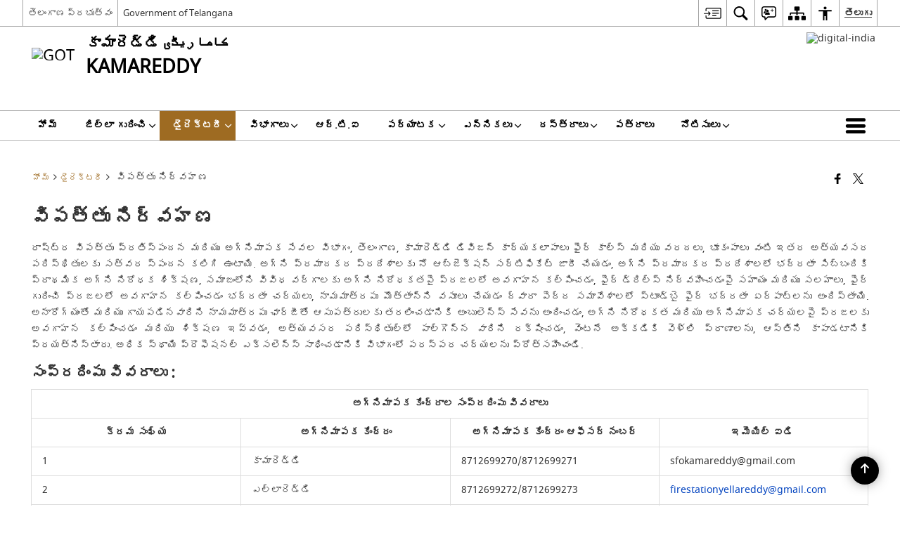

--- FILE ---
content_type: text/html; charset=UTF-8
request_url: https://kamareddy.telangana.gov.in/te/%E0%B0%B5%E0%B0%BF%E0%B0%AA%E0%B0%A4%E0%B1%8D%E0%B0%A4%E0%B1%81-%E0%B0%A8%E0%B0%BF%E0%B0%B0%E0%B1%8D%E0%B0%B5%E0%B0%B9%E0%B0%A3/
body_size: 29679
content:
<!DOCTYPE html>
<html lang="te">

<head>
    <meta charset="UTF-8" />
    <meta http-equiv="X-UA-Compatible" content="IE=edge">
    <meta name="viewport" content="width=device-width, initial-scale=1">
    <title>
        విపత్తు నిర్వహణ | జిల్లా కామారెడ్డి, తెలంగాణా ప్రభుత్వం | India    </title>
        <style>
    @font-face {
        font-family: 'icomoon';
        src: url("https://kamareddy.telangana.gov.in/wp-content/themes/district-theme/fonts/icomoon.eot?y6palq");
        src: url("https://kamareddy.telangana.gov.in/wp-content/themes/district-theme/fonts/icomoon.eot?y6palq#iefix") format("embedded-opentype"), url("https://kamareddy.telangana.gov.in/wp-content/themes/district-theme/fonts/icomoon.ttf?y6palq") format("truetype"), url("https://kamareddy.telangana.gov.in/wp-content/themes/district-theme/fonts/icomoon.woff?y6palq") format("woff"), url("https://kamareddy.telangana.gov.in/wp-content/themes/district-theme/fonts/icomoon.svg?y6palq#icomoon") format("svg");
        font-weight: normal;
        font-style: normal;
    }
    </style>
    <link rel="profile" href="http://gmpg.org/xfn/11" />
    
        <meta name='robots' content='max-image-preview:large' />
<link rel="alternate" href="https://kamareddy.telangana.gov.in/disaster-management/" hreflang="en" />
<link rel="alternate" href="https://kamareddy.telangana.gov.in/te/%e0%b0%b5%e0%b0%bf%e0%b0%aa%e0%b0%a4%e0%b1%8d%e0%b0%a4%e0%b1%81-%e0%b0%a8%e0%b0%bf%e0%b0%b0%e0%b1%8d%e0%b0%b5%e0%b0%b9%e0%b0%a3/" hreflang="te" />
<meta name="description" content="రాష్ట్ర విపత్తు ప్రతిస్పందన మరియు అగ్నిమాపక సేవల విభాగం, తెలంగాణ, కామారెడ్డి డివిజన్ కార్యకలాపాలు ఫైర్ కాల్స్ మరియు వరదలు, భూకంపాలు వంటి ఇతర అత్యవసర పరిస్థితులకు సత్వర స్పందన కలిగి ఉంటాయి. అగ్ని ప్రమాదకర ప్రదేశాలకు నో ఆబ్జెక్షన్ సర్టిఫికేట్ జారీ చేయడం, అగ్ని ప్రమాదకర ప్రదేశాలలో భద్రతా సిబ్బందికి ప్రాథమిక అగ్ని నిరోధక శిక్షణ, సమాజంలోని వివిధ వర్గాలకు అగ్ని నిరోధకతపై ప్రజలలో అవగాహన కల్పించడం, ఫైర్ డ్రిల్స్ నిర్వహించడంపై సహాయం మరియు సలహాలు, [&hellip;]" />
<meta name="keywords" content="విపత్తు, నిర్వహణ, విపత్తు నిర్వహణ" />
<style id='wp-img-auto-sizes-contain-inline-css'>
img:is([sizes=auto i],[sizes^="auto," i]){contain-intrinsic-size:3000px 1500px}
/*# sourceURL=wp-img-auto-sizes-contain-inline-css */
</style>
<style id='wp-emoji-styles-inline-css'>

	img.wp-smiley, img.emoji {
		display: inline !important;
		border: none !important;
		box-shadow: none !important;
		height: 1em !important;
		width: 1em !important;
		margin: 0 0.07em !important;
		vertical-align: -0.1em !important;
		background: none !important;
		padding: 0 !important;
	}
/*# sourceURL=wp-emoji-styles-inline-css */
</style>
<style id='wp-block-library-inline-css'>
:root{--wp-block-synced-color:#7a00df;--wp-block-synced-color--rgb:122,0,223;--wp-bound-block-color:var(--wp-block-synced-color);--wp-editor-canvas-background:#ddd;--wp-admin-theme-color:#007cba;--wp-admin-theme-color--rgb:0,124,186;--wp-admin-theme-color-darker-10:#006ba1;--wp-admin-theme-color-darker-10--rgb:0,107,160.5;--wp-admin-theme-color-darker-20:#005a87;--wp-admin-theme-color-darker-20--rgb:0,90,135;--wp-admin-border-width-focus:2px}@media (min-resolution:192dpi){:root{--wp-admin-border-width-focus:1.5px}}.wp-element-button{cursor:pointer}:root .has-very-light-gray-background-color{background-color:#eee}:root .has-very-dark-gray-background-color{background-color:#313131}:root .has-very-light-gray-color{color:#eee}:root .has-very-dark-gray-color{color:#313131}:root .has-vivid-green-cyan-to-vivid-cyan-blue-gradient-background{background:linear-gradient(135deg,#00d084,#0693e3)}:root .has-purple-crush-gradient-background{background:linear-gradient(135deg,#34e2e4,#4721fb 50%,#ab1dfe)}:root .has-hazy-dawn-gradient-background{background:linear-gradient(135deg,#faaca8,#dad0ec)}:root .has-subdued-olive-gradient-background{background:linear-gradient(135deg,#fafae1,#67a671)}:root .has-atomic-cream-gradient-background{background:linear-gradient(135deg,#fdd79a,#004a59)}:root .has-nightshade-gradient-background{background:linear-gradient(135deg,#330968,#31cdcf)}:root .has-midnight-gradient-background{background:linear-gradient(135deg,#020381,#2874fc)}:root{--wp--preset--font-size--normal:16px;--wp--preset--font-size--huge:42px}.has-regular-font-size{font-size:1em}.has-larger-font-size{font-size:2.625em}.has-normal-font-size{font-size:var(--wp--preset--font-size--normal)}.has-huge-font-size{font-size:var(--wp--preset--font-size--huge)}.has-text-align-center{text-align:center}.has-text-align-left{text-align:left}.has-text-align-right{text-align:right}.has-fit-text{white-space:nowrap!important}#end-resizable-editor-section{display:none}.aligncenter{clear:both}.items-justified-left{justify-content:flex-start}.items-justified-center{justify-content:center}.items-justified-right{justify-content:flex-end}.items-justified-space-between{justify-content:space-between}.screen-reader-text{border:0;clip-path:inset(50%);height:1px;margin:-1px;overflow:hidden;padding:0;position:absolute;width:1px;word-wrap:normal!important}.screen-reader-text:focus{background-color:#ddd;clip-path:none;color:#444;display:block;font-size:1em;height:auto;left:5px;line-height:normal;padding:15px 23px 14px;text-decoration:none;top:5px;width:auto;z-index:100000}html :where(.has-border-color){border-style:solid}html :where([style*=border-top-color]){border-top-style:solid}html :where([style*=border-right-color]){border-right-style:solid}html :where([style*=border-bottom-color]){border-bottom-style:solid}html :where([style*=border-left-color]){border-left-style:solid}html :where([style*=border-width]){border-style:solid}html :where([style*=border-top-width]){border-top-style:solid}html :where([style*=border-right-width]){border-right-style:solid}html :where([style*=border-bottom-width]){border-bottom-style:solid}html :where([style*=border-left-width]){border-left-style:solid}html :where(img[class*=wp-image-]){height:auto;max-width:100%}:where(figure){margin:0 0 1em}html :where(.is-position-sticky){--wp-admin--admin-bar--position-offset:var(--wp-admin--admin-bar--height,0px)}@media screen and (max-width:600px){html :where(.is-position-sticky){--wp-admin--admin-bar--position-offset:0px}}

/*# sourceURL=wp-block-library-inline-css */
</style><style id='global-styles-inline-css'>
:root{--wp--preset--aspect-ratio--square: 1;--wp--preset--aspect-ratio--4-3: 4/3;--wp--preset--aspect-ratio--3-4: 3/4;--wp--preset--aspect-ratio--3-2: 3/2;--wp--preset--aspect-ratio--2-3: 2/3;--wp--preset--aspect-ratio--16-9: 16/9;--wp--preset--aspect-ratio--9-16: 9/16;--wp--preset--color--black: #000000;--wp--preset--color--cyan-bluish-gray: #abb8c3;--wp--preset--color--white: #ffffff;--wp--preset--color--pale-pink: #f78da7;--wp--preset--color--vivid-red: #cf2e2e;--wp--preset--color--luminous-vivid-orange: #ff6900;--wp--preset--color--luminous-vivid-amber: #fcb900;--wp--preset--color--light-green-cyan: #7bdcb5;--wp--preset--color--vivid-green-cyan: #00d084;--wp--preset--color--pale-cyan-blue: #8ed1fc;--wp--preset--color--vivid-cyan-blue: #0693e3;--wp--preset--color--vivid-purple: #9b51e0;--wp--preset--gradient--vivid-cyan-blue-to-vivid-purple: linear-gradient(135deg,rgb(6,147,227) 0%,rgb(155,81,224) 100%);--wp--preset--gradient--light-green-cyan-to-vivid-green-cyan: linear-gradient(135deg,rgb(122,220,180) 0%,rgb(0,208,130) 100%);--wp--preset--gradient--luminous-vivid-amber-to-luminous-vivid-orange: linear-gradient(135deg,rgb(252,185,0) 0%,rgb(255,105,0) 100%);--wp--preset--gradient--luminous-vivid-orange-to-vivid-red: linear-gradient(135deg,rgb(255,105,0) 0%,rgb(207,46,46) 100%);--wp--preset--gradient--very-light-gray-to-cyan-bluish-gray: linear-gradient(135deg,rgb(238,238,238) 0%,rgb(169,184,195) 100%);--wp--preset--gradient--cool-to-warm-spectrum: linear-gradient(135deg,rgb(74,234,220) 0%,rgb(151,120,209) 20%,rgb(207,42,186) 40%,rgb(238,44,130) 60%,rgb(251,105,98) 80%,rgb(254,248,76) 100%);--wp--preset--gradient--blush-light-purple: linear-gradient(135deg,rgb(255,206,236) 0%,rgb(152,150,240) 100%);--wp--preset--gradient--blush-bordeaux: linear-gradient(135deg,rgb(254,205,165) 0%,rgb(254,45,45) 50%,rgb(107,0,62) 100%);--wp--preset--gradient--luminous-dusk: linear-gradient(135deg,rgb(255,203,112) 0%,rgb(199,81,192) 50%,rgb(65,88,208) 100%);--wp--preset--gradient--pale-ocean: linear-gradient(135deg,rgb(255,245,203) 0%,rgb(182,227,212) 50%,rgb(51,167,181) 100%);--wp--preset--gradient--electric-grass: linear-gradient(135deg,rgb(202,248,128) 0%,rgb(113,206,126) 100%);--wp--preset--gradient--midnight: linear-gradient(135deg,rgb(2,3,129) 0%,rgb(40,116,252) 100%);--wp--preset--font-size--small: 13px;--wp--preset--font-size--medium: 20px;--wp--preset--font-size--large: 36px;--wp--preset--font-size--x-large: 42px;--wp--preset--spacing--20: 0.44rem;--wp--preset--spacing--30: 0.67rem;--wp--preset--spacing--40: 1rem;--wp--preset--spacing--50: 1.5rem;--wp--preset--spacing--60: 2.25rem;--wp--preset--spacing--70: 3.38rem;--wp--preset--spacing--80: 5.06rem;--wp--preset--shadow--natural: 6px 6px 9px rgba(0, 0, 0, 0.2);--wp--preset--shadow--deep: 12px 12px 50px rgba(0, 0, 0, 0.4);--wp--preset--shadow--sharp: 6px 6px 0px rgba(0, 0, 0, 0.2);--wp--preset--shadow--outlined: 6px 6px 0px -3px rgb(255, 255, 255), 6px 6px rgb(0, 0, 0);--wp--preset--shadow--crisp: 6px 6px 0px rgb(0, 0, 0);}:where(.is-layout-flex){gap: 0.5em;}:where(.is-layout-grid){gap: 0.5em;}body .is-layout-flex{display: flex;}.is-layout-flex{flex-wrap: wrap;align-items: center;}.is-layout-flex > :is(*, div){margin: 0;}body .is-layout-grid{display: grid;}.is-layout-grid > :is(*, div){margin: 0;}:where(.wp-block-columns.is-layout-flex){gap: 2em;}:where(.wp-block-columns.is-layout-grid){gap: 2em;}:where(.wp-block-post-template.is-layout-flex){gap: 1.25em;}:where(.wp-block-post-template.is-layout-grid){gap: 1.25em;}.has-black-color{color: var(--wp--preset--color--black) !important;}.has-cyan-bluish-gray-color{color: var(--wp--preset--color--cyan-bluish-gray) !important;}.has-white-color{color: var(--wp--preset--color--white) !important;}.has-pale-pink-color{color: var(--wp--preset--color--pale-pink) !important;}.has-vivid-red-color{color: var(--wp--preset--color--vivid-red) !important;}.has-luminous-vivid-orange-color{color: var(--wp--preset--color--luminous-vivid-orange) !important;}.has-luminous-vivid-amber-color{color: var(--wp--preset--color--luminous-vivid-amber) !important;}.has-light-green-cyan-color{color: var(--wp--preset--color--light-green-cyan) !important;}.has-vivid-green-cyan-color{color: var(--wp--preset--color--vivid-green-cyan) !important;}.has-pale-cyan-blue-color{color: var(--wp--preset--color--pale-cyan-blue) !important;}.has-vivid-cyan-blue-color{color: var(--wp--preset--color--vivid-cyan-blue) !important;}.has-vivid-purple-color{color: var(--wp--preset--color--vivid-purple) !important;}.has-black-background-color{background-color: var(--wp--preset--color--black) !important;}.has-cyan-bluish-gray-background-color{background-color: var(--wp--preset--color--cyan-bluish-gray) !important;}.has-white-background-color{background-color: var(--wp--preset--color--white) !important;}.has-pale-pink-background-color{background-color: var(--wp--preset--color--pale-pink) !important;}.has-vivid-red-background-color{background-color: var(--wp--preset--color--vivid-red) !important;}.has-luminous-vivid-orange-background-color{background-color: var(--wp--preset--color--luminous-vivid-orange) !important;}.has-luminous-vivid-amber-background-color{background-color: var(--wp--preset--color--luminous-vivid-amber) !important;}.has-light-green-cyan-background-color{background-color: var(--wp--preset--color--light-green-cyan) !important;}.has-vivid-green-cyan-background-color{background-color: var(--wp--preset--color--vivid-green-cyan) !important;}.has-pale-cyan-blue-background-color{background-color: var(--wp--preset--color--pale-cyan-blue) !important;}.has-vivid-cyan-blue-background-color{background-color: var(--wp--preset--color--vivid-cyan-blue) !important;}.has-vivid-purple-background-color{background-color: var(--wp--preset--color--vivid-purple) !important;}.has-black-border-color{border-color: var(--wp--preset--color--black) !important;}.has-cyan-bluish-gray-border-color{border-color: var(--wp--preset--color--cyan-bluish-gray) !important;}.has-white-border-color{border-color: var(--wp--preset--color--white) !important;}.has-pale-pink-border-color{border-color: var(--wp--preset--color--pale-pink) !important;}.has-vivid-red-border-color{border-color: var(--wp--preset--color--vivid-red) !important;}.has-luminous-vivid-orange-border-color{border-color: var(--wp--preset--color--luminous-vivid-orange) !important;}.has-luminous-vivid-amber-border-color{border-color: var(--wp--preset--color--luminous-vivid-amber) !important;}.has-light-green-cyan-border-color{border-color: var(--wp--preset--color--light-green-cyan) !important;}.has-vivid-green-cyan-border-color{border-color: var(--wp--preset--color--vivid-green-cyan) !important;}.has-pale-cyan-blue-border-color{border-color: var(--wp--preset--color--pale-cyan-blue) !important;}.has-vivid-cyan-blue-border-color{border-color: var(--wp--preset--color--vivid-cyan-blue) !important;}.has-vivid-purple-border-color{border-color: var(--wp--preset--color--vivid-purple) !important;}.has-vivid-cyan-blue-to-vivid-purple-gradient-background{background: var(--wp--preset--gradient--vivid-cyan-blue-to-vivid-purple) !important;}.has-light-green-cyan-to-vivid-green-cyan-gradient-background{background: var(--wp--preset--gradient--light-green-cyan-to-vivid-green-cyan) !important;}.has-luminous-vivid-amber-to-luminous-vivid-orange-gradient-background{background: var(--wp--preset--gradient--luminous-vivid-amber-to-luminous-vivid-orange) !important;}.has-luminous-vivid-orange-to-vivid-red-gradient-background{background: var(--wp--preset--gradient--luminous-vivid-orange-to-vivid-red) !important;}.has-very-light-gray-to-cyan-bluish-gray-gradient-background{background: var(--wp--preset--gradient--very-light-gray-to-cyan-bluish-gray) !important;}.has-cool-to-warm-spectrum-gradient-background{background: var(--wp--preset--gradient--cool-to-warm-spectrum) !important;}.has-blush-light-purple-gradient-background{background: var(--wp--preset--gradient--blush-light-purple) !important;}.has-blush-bordeaux-gradient-background{background: var(--wp--preset--gradient--blush-bordeaux) !important;}.has-luminous-dusk-gradient-background{background: var(--wp--preset--gradient--luminous-dusk) !important;}.has-pale-ocean-gradient-background{background: var(--wp--preset--gradient--pale-ocean) !important;}.has-electric-grass-gradient-background{background: var(--wp--preset--gradient--electric-grass) !important;}.has-midnight-gradient-background{background: var(--wp--preset--gradient--midnight) !important;}.has-small-font-size{font-size: var(--wp--preset--font-size--small) !important;}.has-medium-font-size{font-size: var(--wp--preset--font-size--medium) !important;}.has-large-font-size{font-size: var(--wp--preset--font-size--large) !important;}.has-x-large-font-size{font-size: var(--wp--preset--font-size--x-large) !important;}
/*# sourceURL=global-styles-inline-css */
</style>

<style id='classic-theme-styles-inline-css'>
/*! This file is auto-generated */
.wp-block-button__link{color:#fff;background-color:#32373c;border-radius:9999px;box-shadow:none;text-decoration:none;padding:calc(.667em + 2px) calc(1.333em + 2px);font-size:1.125em}.wp-block-file__button{background:#32373c;color:#fff;text-decoration:none}
/*# sourceURL=/wp-includes/css/classic-themes.min.css */
</style>
<link rel='stylesheet' id='parichay-login-css-css' href='https://kamareddy.telangana.gov.in/wp-content/mu-plugins/parichay-sso//css/login.css' media='all' />
<link rel='stylesheet' id='base-css-css' href='https://kamareddy.telangana.gov.in/wp-content/themes/district-theme/css/base.css' media='all' />
<link rel='stylesheet' id='extra-feature-css-css' href='https://kamareddy.telangana.gov.in/wp-content/plugins/common_utility/css/extra.features.css' media='all' />
<link rel='stylesheet' id='contact-form-7-css' href='https://kamareddy.telangana.gov.in/wp-content/plugins/contact-form-7/includes/css/styles.css' media='all' />
<link rel='stylesheet' id='sliderhelper-css-css' href='https://kamareddy.telangana.gov.in/wp-content/themes/district-theme/css/sliderhelper.css' media='all' />
<link rel='stylesheet' id='main-css-css' href='https://kamareddy.telangana.gov.in/wp-content/themes/district-theme/style.css' media='all' />
<link rel='stylesheet' id='font-awesome-css' href='https://kamareddy.telangana.gov.in/wp-content/plugins/awaas-accessibility/css/font-awesome.css' media='all' />
<link rel='stylesheet' id='extra_css-css' href='https://kamareddy.telangana.gov.in/wp-content/plugins/awaas-accessibility/css/extra.css' media='screen' />
<script src="https://kamareddy.telangana.gov.in/wp-content/themes/district-theme/js/jquery.min.js" id="jquery-core-js"></script>
<script src="https://kamareddy.telangana.gov.in/wp-content/themes/district-theme/js/jquery-migrate.min.js" id="jquery-migrate-js"></script>
<script src="https://kamareddy.telangana.gov.in/wp-content/themes/district-theme/js/core.min.js" id="jquery-ui-core-js"></script>
<script src="https://kamareddy.telangana.gov.in/wp-content/plugins/awaas-accessibility/js/external.js" id="external-link-js"></script>
<script id="s3waas-accessibility-js-extra">
var S3WaaSAccessibilityParams = {"blogInfoName":"\u0c1c\u0c3f\u0c32\u0c4d\u0c32\u0c3e \u0c15\u0c3e\u0c2e\u0c3e\u0c30\u0c46\u0c21\u0c4d\u0c21\u0c3f, \u0c24\u0c46\u0c32\u0c02\u0c17\u0c3e\u0c23\u0c3e \u0c2a\u0c4d\u0c30\u0c2d\u0c41\u0c24\u0c4d\u0c35\u0c02","defaultLinkAriaLabel":"\u0c15\u0c4d\u0c30\u0c4a\u0c24\u0c4d\u0c24 \u0c35\u0c3f\u0c02\u0c21\u0c4b\u0c32\u0c4b \u0c24\u0c46\u0c30\u0c41\u0c1a\u0c41\u0c15\u0c41\u0c28\u0c47 \u0c2c\u0c3e\u0c39\u0c4d\u0c2f \u0c2a\u0c4d\u0c30\u0c26\u0c47\u0c36\u0c3e\u0c32\u0c41","defaultLinkTitle":"\u0c15\u0c4d\u0c30\u0c4a\u0c24\u0c4d\u0c24 \u0c35\u0c3f\u0c02\u0c21\u0c4b\u0c32\u0c4b \u0c24\u0c46\u0c30\u0c41\u0c1a\u0c41\u0c15\u0c41\u0c28\u0c47 \u0c2c\u0c3e\u0c39\u0c4d\u0c2f \u0c2a\u0c4d\u0c30\u0c26\u0c47\u0c36\u0c3e\u0c32\u0c41","flexNavPrevTitle":"\u0c2e\u0c41\u0c28\u0c41\u0c2a\u0c1f\u0c3f","flexNavPlayPauseTitle":"Play/Pause","flexNavNextTitle":"\u0c24\u0c30\u0c41\u0c35\u0c3e\u0c24","ariaLabelDownload":"\u0c21\u0c4c\u0c28\u0c4d\u0c32\u0c4b\u0c21\u0c4d \u0c1a\u0c47\u0c2f\u0c41\u0c1f","excludeExternalLinks":"","nameIsRequired":"Name is a required field","nameInvalidError":"The Name entered is invalid. Only alphabets and space are supported.","emailRequired":"Email is a required field","emailInvalidError":"Please enter a valid email address in the format name@example.com","subjectRequired":"Subject is a required field","messageRequired":"Message is a required field","captchaRequired":"Captcha is a required field"};
//# sourceURL=s3waas-accessibility-js-extra
</script>
<script src="https://kamareddy.telangana.gov.in/wp-content/plugins/awaas-accessibility/js/accessibility.js" id="s3waas-accessibility-js"></script>
<link rel="canonical" href="https://kamareddy.telangana.gov.in/te/%e0%b0%b5%e0%b0%bf%e0%b0%aa%e0%b0%a4%e0%b1%8d%e0%b0%a4%e0%b1%81-%e0%b0%a8%e0%b0%bf%e0%b0%b0%e0%b1%8d%e0%b0%b5%e0%b0%b9%e0%b0%a3/" />
<link rel='shortlink' href='https://kamareddy.telangana.gov.in/?p=18878' />
<style>
#map_canvas {
    width: 100%;
    height: 500px;
    border: 2px solid #3872ac;
    position: relative;
}

.markerLoader {
    width: 100px;
    position: absolute;
    top: 50%;
    left: 50%;
    margin-left: -50px;
    margin-top: -50px;
}

.markerLoader img {
    width: 100%;
}

.googleMarkerOptions {
    width: 500px;
    float: right;
    margin-bottom: 15px;
}

.googleMarkerOptions>form {
    display: flex;
    align-items: center;
}

.googleMarkerOptions select {
    height: auto;
    padding: 6px 10px;
    margin: 0 5px;
    border-radius: 4px;
}

.googleMarkerOptions select.radius {
    width: auto;
}

.googleMarkerOptions #utility_type {
    width: 100%;
    margin-left: 0;
}

.googleMarkerOptions>form .btn {
    border-radius: 4px;
    margin-right: 0;
}

.googleMarkerOptions>form .btn:focus {
    outline: none;
}

.googleMarkerOptions>form .nearby-img {
    width: 40px;
    margin-right: 10px;
}

.googleMapMarker {
    display: inline-block;
    width: 100%;
}

body.contrast .googleMapMarkerInfoHOlder {
    background: #000;
    padding: 8px 14px 54px;
}

.googleMapMarkerLocationList {
    margin-top: 25px;
}

.googleMapMarkerLocationList ul {
    display: grid;
    grid-template-columns: repeat(4, 1fr);
    grid-gap: 20px;
    padding: 0;
    word-break: break-word;
}

.googleMapMarkerLocationList li {
    list-style: none;
    padding: 12px;
    box-shadow: 0 0 10px 0 rgba(0, 0, 0, 0.25);
}

/*
                .googleMapMarkerLocationList li:nth-child(7n-2), .googleMapMarkerLocationList li:nth-child(7n-1), .googleMapMarkerLocationList li:nth-child(7n){grid-column: span 4;}
        */
@media screen and (max-width: 1199px) {
    .googleMapMarkerLocationList ul {
        grid-template-columns: repeat(3, 1fr);
    }
}

@media screen and (max-width: 992px) {
    .googleMapMarkerLocationList ul {
        grid-template-columns: repeat(2, 1fr);
    }
}

@media screen and (max-width: 575px) {
    .googleMapMarkerLocationList ul {
        grid-template-columns: repeat(1, 1fr);
    }
}

@media screen and (max-width: 640px) {
    .googleMarkerOptions {
        width: 100%;
    }

    .googleMarkerOptions>form {
        display: block;
        text-align: center;
    }

    .googleMarkerOptions #utility_type {
        width: 100%;
    }

    .googleMarkerOptions>form .nearby-img {
        display: none;
    }

    .googleMarkerOptions select.radius {
        margin: 10px 0;
    }

    .googleMarkerOptions>form .btn {
        font-size: 1.1em;
    }
}
</style>
    <noscript>
        <style>
            #topBar #accessibility ul li .goiSearch, #topBar1 #accessibility ul li .goiSearch{ visibility: visible;}
            #topBar #accessibility ul li .socialIcons ul, #topBar1 #accessibility ul li .socialIcons ul { background: #fff !important;}
            #topBar #accessibility ul li .goiSearch, #topBar1 #accessibility ul li .goiSearch{ right: 0; left: inherit;}
            .nav li a:focus > ul { left: 0; opacity: 0.99;}
            .show-focus-outlines a:focus, .show-focus-outlines button:focus, .show-focus-outlines .carasoleflex-wrap .flexslider .slides > li a:focus, 
            .show-focus-outlines .flexslider .slides>li a:focus
            { outline: 3px solid #d64000 !important;}
            .flexslider .slides>li { display:block;}
            .nav li.active > a, .nav li > a:hover, .nav li > a:focus, .nav ul li a:hover,
            .mva7-thc-activetheme-district-theme-13 .nav li:hover > a, .mva7-thc-activetheme-district-theme-13 .nav li.active > a, .home-13 .nav li:hover > a, .home-13 .nav li.active > a{color:#ffffff;}
            .nav li:hover > a{ border-top:none; color:#ffffff;}
            .nav li.active > a{ border:0;}
            .nav ul{ opacity:1; left:0; position:static !important; width:auto; border:0;}
            .nav li{ position:static !important; display:block; float:none; border:0 !important;}
            .nav li>a { float:none; display:block; background-color:rgba(146,38,4,0.75) !important; color:#ffffff; margin:0; padding:12px 20px !important; border-radius:0; border-bottom:1px solid #ffffff !important; position:static !important; border-top:0; font-size:14px !important;}
            .nav ul.sub-menu li >a{ background-color:rgba(146,38,4,1); font-size:12px !important;}
            ul li .socialIcons{ visibility:visible !important;}
            .mva7-thc-activetheme-district-theme .nav li > a,
            .mva7-thc-activetheme-district-theme .nav li.active > a{ background-color:#9e6b22 !important;}
            .mva7-thc-activetheme-district-theme .nav ul.sub-menu li >a{ background-color:#f3b45b !important;}

            .mva7-thc-activetheme-district-theme-2 .menuWrapper,
            .mva7-thc-activetheme-district-theme-6 .menuWrapper,
            .mva7-thc-activetheme-district-theme-7 .menuWrapper,
            .mva7-thc-activetheme-district-theme-8 .menuWrapper,
            .mva7-thc-activetheme-district-theme-9 .menuWrapper,
            .mva7-thc-activetheme-district-theme-10 .menuWrapper,
            .mva7-thc-activetheme-district-theme-11 .menuWrapper,
            .mva7-thc-activetheme-district-theme-13 .menuWrapper,
            .mva7-thc-activetheme-district-theme-14 .menuWrapper,
            .mva7-thc-activetheme-district-theme-15 .menuWrapper{ background-color:#ffffff;}

            .mva7-thc-activetheme-district-theme-2 .nav li > a,
            .mva7-thc-activetheme-district-theme-2 .nav li.active > a{ background-color:rgba(63,77,184,0.75) !important;}
            .mva7-thc-activetheme-district-theme-2 .nav ul.sub-menu li >a{ background-color:rgba(63,77,184,1) !important;}

            .mva7-thc-activetheme-district-theme-3 .nav li > a,
            .mva7-thc-activetheme-district-theme-3 .nav li.active > a,
            .mva7-thc-activetheme-district-theme-5 .nav li > a,
            .mva7-thc-activetheme-district-theme-5 .nav li.active > a{ background-color:rgba(212,60,60,0.75) !important;}
            .mva7-thc-activetheme-district-theme-3 .nav ul.sub-menu li >a,
            .mva7-thc-activetheme-district-theme-5 .nav ul.sub-menu li >a{ background-color:rgba(212,60,60,1) !important;}

            .mva7-thc-activetheme-district-theme-4 .nav li > a,
            .mva7-thc-activetheme-district-theme-4 .nav li.active > a{ background-color:rgba(184,48,88,0.75) !important;}
            .mva7-thc-activetheme-district-theme-4 .nav ul.sub-menu li >a{ background-color:rgba(184,48,88,1) !important;}

            .mva7-thc-activetheme-district-theme-6 .nav li > a,
            .mva7-thc-activetheme-district-theme-6 .nav li.active > a{ background-color:rgba(16,91,122,0.75) !important;}
            .mva7-thc-activetheme-district-theme-6 .nav ul.sub-menu li >a{ background-color:rgba(16,91,122,1) !important;}

            .mva7-thc-activetheme-district-theme-7 .nav li > a,
            .mva7-thc-activetheme-district-theme-7 .nav li.active > a{ background-color:rgba(2,20,80,0.75) !important;}
            .mva7-thc-activetheme-district-theme-7 .nav ul.sub-menu li >a{ background-color:rgba(2,20,80,1) !important;}

            .mva7-thc-activetheme-district-theme-8 .nav li > a,
            .mva7-thc-activetheme-district-theme-8 .nav li.active > a{ background-color:rgba(0,144,145,0.65) !important;}
            .mva7-thc-activetheme-district-theme-8 .nav ul.sub-menu li >a{ background-color:rgba(0,144,145,1) !important;}

            .mva7-thc-activetheme-district-theme-9 .nav li > a,
            .mva7-thc-activetheme-district-theme-9 .nav li.active > a{ background-color:rgba(60,125,20,0.75) !important;}
            .mva7-thc-activetheme-district-theme-9 .nav ul.sub-menu li >a{ background-color:rgba(60,125,20,1) !important;}

            .mva7-thc-activetheme-district-theme-10 .nav li > a,
            .mva7-thc-activetheme-district-theme-10 .nav li.active > a{ background-color:rgba(233,13,65,0.70) !important;}
            .mva7-thc-activetheme-district-theme-10 .nav ul.sub-menu li >a{ background-color:rgba(233,13,65,1) !important;}

            .mva7-thc-activetheme-district-theme-11 .nav li > a,
            .mva7-thc-activetheme-district-theme-11 .nav li.active > a{ background-color:rgba(104,57,127,0.75) !important;}
            .mva7-thc-activetheme-district-theme-11 .nav ul.sub-menu li >a{ background-color:rgba(104,57,127,1) !important;}

            .mva7-thc-activetheme-district-theme-13 .nav li > a,
            .mva7-thc-activetheme-district-theme-13 .nav li.active > a{ background-color:rgba(0,0,0,0.75) !important;}
            .mva7-thc-activetheme-district-theme-13 .nav ul.sub-menu li >a{ background-color:rgba(0,0,0,1) !important;}

            .mva7-thc-activetheme-district-theme-14 .nav li > a,
            .mva7-thc-activetheme-district-theme-14 .nav li.active > a{ background-color:rgba(0,120,175,0.75) !important;}
            .mva7-thc-activetheme-district-theme-14 .nav ul.sub-menu li >a{ background-color:rgba(0,120,175,1) !important;}

            .mva7-thc-activetheme-district-theme-15 .nav li > a,
            .mva7-thc-activetheme-district-theme-15 .nav li.active > a{ background-color:rgba(150,86,104,0.75) !important;}
            .mva7-thc-activetheme-district-theme-15 .nav ul.sub-menu li >a{ background-color:rgba(150,86,104,1) !important;}y

                                                                                                                                /*for high contrast css*/
                                                                                                                            .contrast #topBar #accessibility ul li .socialIcons ul, .contrast #topBar1 #accessibility ul li .socialIcons ul,
                                                                                                                            .contrast .nav li>a, .contrast .nav ul.sub-menu li >a,
                                                                                                                            .contrast.mva7-thc-activetheme-district-theme .nav li.active > a,
                                                                                                                            .contrast.mva7-thc-activetheme-district-theme .nav ul.sub-menu li >a,
                                                                                                                            .contrast.mva7-thc-activetheme-district-theme-2 .menuWrapper,
                                                                                                                            .contrast.mva7-thc-activetheme-district-theme-6 .menuWrapper,
                                                                                                                            .contrast.mva7-thc-activetheme-district-theme-7 .menuWrapper,
                                                                                                                            .contrast.mva7-thc-activetheme-district-theme-8 .menuWrapper,
                                                                                                                            .contrast.mva7-thc-activetheme-district-theme-9 .menuWrapper,
                                                                                                                            .contrast.mva7-thc-activetheme-district-theme-10 .menuWrapper,
                                                                                                                            .contrast.mva7-thc-activetheme-district-theme-11 .menuWrapper,
                                                                                                                            .contrast.mva7-thc-activetheme-district-theme-13 .menuWrapper,
                                                                                                                            .contrast.mva7-thc-activetheme-district-theme-14 .menuWrapper,
                                                                                                                            .contrast.mva7-thc-activetheme-district-theme-15 .menuWrapper,
                                                                                                                            .contrast.mva7-thc-activetheme-district-theme-2 .nav li > a,
                                                                                                                            .contrast.mva7-thc-activetheme-district-theme-2 .nav li.active > a,
                                                                                                                            .contrast.mva7-thc-activetheme-district-theme-2 .nav ul.sub-menu li >a,
                                                                                                                            .contrast.mva7-thc-activetheme-district-theme-3 .nav li > a,
                                                                                                                            .contrast.mva7-thc-activetheme-district-theme-3 .nav li.active > a,
                                                                                                                            .contrast.mva7-thc-activetheme-district-theme-5 .nav li > a,
                                                                                                                            .contrast.mva7-thc-activetheme-district-theme-5 .nav li.active > a,
                                                                                                                            .contrast.mva7-thc-activetheme-district-theme-3 .nav ul.sub-menu li >a,
                                                                                                                            .contrast.mva7-thc-activetheme-district-theme-5 .nav ul.sub-menu li >a,
                                                                                                                            .contrast.mva7-thc-activetheme-district-theme-4 .nav li > a,
                                                                                                                            .contrast.mva7-thc-activetheme-district-theme-4 .nav li.active > a,
                                                                                                                            .contrast.mva7-thc-activetheme-district-theme-4 .nav ul.sub-menu li >a,
                                                                                                                            .contrast.mva7-thc-activetheme-district-theme-6 .nav li > a,
                                                                                                                            .contrast.mva7-thc-activetheme-district-theme-6 .nav li.active > a,
                                                                                                                            .contrast.mva7-thc-activetheme-district-theme-6 .nav ul.sub-menu li >a,
                                                                                                                            .contrast.mva7-thc-activetheme-district-theme-7 .nav li > a,
                                                                                                                            .contrast.mva7-thc-activetheme-district-theme-7 .nav li.active > a,
                                                                                                                            .contrast.mva7-thc-activetheme-district-theme-7 .nav ul.sub-menu li >a,
                                                                                                                            .contrast.mva7-thc-activetheme-district-theme-8 .nav li > a,
                                                                                                                            .contrast.mva7-thc-activetheme-district-theme-8 .nav li.active > a,
                                                                                                                            .contrast.mva7-thc-activetheme-district-theme-8 .nav ul.sub-menu li >a,
                                                                                                                            .contrast.mva7-thc-activetheme-district-theme-9 .nav li > a,
                                                                                                                            .contrast.mva7-thc-activetheme-district-theme-9 .nav li.active > a,
                                                                                                                            .contrast.mva7-thc-activetheme-district-theme-9 .nav ul.sub-menu li >a,
                                                                                                                            .contrast.mva7-thc-activetheme-district-theme-10 .nav li > a,
                                                                                                                            .contrast.mva7-thc-activetheme-district-theme-10 .nav li.active > a,
                                                                                                                            .contrast.mva7-thc-activetheme-district-theme-10 .nav ul.sub-menu li >a,
                                                                                                                            .contrast.mva7-thc-activetheme-district-theme-11 .nav li > a,
                                                                                                                            .contrast.mva7-thc-activetheme-district-theme-11 .nav li.active > a,
                                                                                                                            .contrast.mva7-thc-activetheme-district-theme-11 .nav ul.sub-menu li >a,
                                                                                                                            .contrast.mva7-thc-activetheme-district-theme-13 .nav li > a,
                                                                                                                            .contrast.mva7-thc-activetheme-district-theme-13 .nav li.active > a,
                                                                                                                            .contrast.mva7-thc-activetheme-district-theme-13 .nav ul.sub-menu li >a,
                                                                                                                            .contrast.mva7-thc-activetheme-district-theme-14 .nav li > a,
                                                                                                                            .contrast.mva7-thc-activetheme-district-theme-14 .nav li.active > a,
                                                                                                                            .contrast.mva7-thc-activetheme-district-theme-14 .nav ul.sub-menu li >a,
                                                                                                                            .contrast.mva7-thc-activetheme-district-theme-15 .nav li > a,
                                                                                                                            .contrast.mva7-thc-activetheme-district-theme-15 .nav li.active > a,
                                                                                                                            .contrast.mva7-thc-activetheme-district-theme-15 .nav ul.sub-menu li >a,
                                                                                                                            body.contrast
                                                                                                                            { background-color:#000 !important;}
            .contrast a, .contrast .socialIcons.select-lang a{ color:#ffff00 !important;}
            body.contrast, .contrast p, .contrast div, .contrast table{ color: #fff !important}
        </style>
    </noscript>
    <meta name="generator" content="Powered by WPBakery Page Builder - drag and drop page builder for WordPress."/>
<noscript><style> .wpb_animate_when_almost_visible { opacity: 1; }</style></noscript>    <!-- HTML5 shim and Respond.js for IE8 support of HTML5 elements and media queries -->
    <!-- WARNING: Respond.js doesn't work if you view the page via file:// -->
    <!--[if lt IE 9]>
<script src="https://kamareddy.telangana.gov.in/wp-content/themes/district-theme/js/html5shiv.min.js"></script>
<script src="https://kamareddy.telangana.gov.in/wp-content/themes/district-theme/js/respond.min.js"></script>
<![endif]-->
    <script>
    var ajaxurl = "https://kamareddy.telangana.gov.in/wp-admin/admin-ajax.php";
    </script>
</head>

<body class="wp-singular page-template-default page page-id-18878 wp-theme-district-theme mva7-thc-activetheme-district-theme lang-te wpb-js-composer js-comp-ver-6.13.0 vc_responsive">
        <header>
        <div id="topBar" class="wrapper make-accessible-header">
            <div class="container">
                <div id="accessibility">
                    <div class="push-right">
                        <nav id="accessibility-menu"  aria-label="Primary">
                            <ul id="accessibilityMenu" class="clearfix" aria-label="Topbar menu" >
                                <li><a href="#SkipContent" class="skip-to-content"
                                        title="ప్రధాన విషయానికి తిరిగి వచ్చుట">
                                        <svg width="32" height="24" viewBox="0 0 40 27" fill="#000"
                                            xmlns="http://www.w3.org/2000/svg">
                                            <path
                                                d="M35.7451 0.628906C35.9372 0.628906 36.1614 0.628619 36.3535 0.661133C36.6739 0.693692 36.9949 0.75941 37.2832 0.889648C37.9558 1.15014 38.5006 1.57357 38.917 2.12695C39.2052 2.48504 39.4295 2.90824 39.5576 3.39648C39.6216 3.62421 39.6857 3.81945 39.7178 4.01465V22.7041C39.6537 22.8994 39.6216 23.0948 39.5576 23.29C39.4295 23.7459 39.2053 24.2024 38.917 24.5605C38.5006 25.1139 37.9238 25.5374 37.2832 25.7979C36.9949 25.8955 36.6739 25.9928 36.3535 26.0254C36.1614 26.0579 35.9373 26.0576 35.7451 26.0576H7.80762C5.50113 26.0574 3.83496 24.3646 3.83496 22.0205V19.1875C3.83508 18.6341 4.12402 18.2113 4.60449 18.0811C5.30927 17.8858 5.91797 18.4068 5.91797 19.2207V22.0205C5.91797 23.1925 6.62249 23.9412 7.80762 23.9414H35.6807C36.5135 23.9414 37.155 23.5186 37.4434 22.835C37.5074 22.6071 37.5712 22.3463 37.5713 22.0859V4.60156C37.5713 4.30867 37.5394 4.08034 37.4434 3.85254C37.1871 3.16879 36.5457 2.74512 35.6807 2.74512H7.80762C6.6546 2.7453 5.91808 3.46163 5.91797 4.66602V7.4668C5.91777 8.28044 5.30908 8.80153 4.60449 8.60645C4.12394 8.47621 3.83498 8.05251 3.83496 7.49902V4.66602C3.83509 2.32202 5.50122 0.629121 7.80762 0.628906H35.7451ZM27.6074 17.8203C28.2801 17.8203 28.7606 18.276 28.7607 18.8945C28.7607 19.5457 28.3122 19.9697 27.6074 19.9697H20.0781C19.5338 19.9695 19.0857 19.546 19.0215 19.0254C18.9894 18.4719 19.3419 17.9828 19.8545 17.8525C19.9506 17.8201 20.0788 17.8203 20.1748 17.8203H27.6074ZM10.6592 9.32227C10.7233 9.32227 10.7877 9.35449 10.8838 9.35449C11.108 9.38706 11.2684 9.51727 11.3965 9.64746C11.5246 9.7777 11.6843 9.90882 11.8125 10.0391C11.8766 10.1367 11.9733 10.2344 12.0693 10.332C12.1652 10.4294 12.2293 10.4944 12.3252 10.5918C12.5815 10.8523 12.8064 11.081 13.0947 11.374L13.1582 11.4385C13.4786 11.7315 13.7675 12.0576 14.0879 12.3506C14.1518 12.4156 14.2154 12.4809 14.2793 12.5459C14.3434 12.6436 14.44 12.709 14.5361 12.8066C14.7282 13.0018 14.9202 13.1971 15.1123 13.4248C15.1764 13.5225 15.1769 13.6204 15.209 13.6855V13.75C15.209 13.7825 15.2412 13.7829 15.2412 13.8154V14.0107C15.2114 14.0107 15.2091 14.039 15.209 14.043C15.1769 14.2383 15.0803 14.4342 14.9521 14.5645C14.6639 14.8574 14.4074 15.1182 14.1191 15.4111L13.5752 15.9648C13.2869 16.2579 12.9983 16.5507 12.71 16.8438C12.5498 17.0065 12.3896 17.1693 12.2295 17.332C11.9732 17.5925 11.7163 17.8528 11.46 18.1133L11.4287 18.1455C11.3006 18.2757 11.1717 18.4066 10.9795 18.4717H10.9482C10.9481 18.5022 10.9193 18.5038 10.916 18.5039L10.8838 18.5371H10.499V18.5039C10.4673 18.5038 10.4671 18.4719 10.4355 18.4717C10.4039 18.4396 10.3719 18.4385 10.3711 18.4385C10.1149 18.3733 9.98673 18.1784 9.89062 18.0156C9.76253 17.7553 9.73045 17.495 9.8584 17.2021C9.89044 17.0719 9.98671 16.9733 10.0508 16.9082L10.083 16.876C10.147 16.8109 10.2114 16.7457 10.2754 16.6807C10.3072 16.6484 10.3069 16.6477 10.3389 16.6152C10.4349 16.5176 10.5309 16.4199 10.627 16.3223L10.6592 16.29C10.6911 16.2576 10.7549 16.1929 10.7871 16.1602L11.2363 15.7041C11.2683 15.6716 11.3001 15.6389 11.332 15.6064C11.3961 15.5414 11.4604 15.4762 11.5244 15.4111C11.5565 15.3786 11.6203 15.3128 11.6523 15.2803C11.6843 15.2478 11.7482 15.183 11.7803 15.1504C11.8443 15.0853 11.9086 15.0201 11.9727 14.9551C12.0047 14.9225 12.0373 14.89 12.0693 14.8574H0.887695C0.727657 14.8574 0.567768 14.8573 0.47168 14.7598C0.279453 14.597 0.118763 14.434 0.0546875 14.2061C-0.0733002 13.8481 0.0227193 13.4899 0.342773 13.2295C0.502962 13.0667 0.695846 13.002 0.952148 13.002H12.0693C12.0373 12.9694 11.9735 12.9037 11.9414 12.8711C11.8774 12.806 11.7809 12.7087 11.7168 12.6436C11.6207 12.5459 11.5561 12.4805 11.46 12.3828C11.364 12.2853 11.3001 12.2197 11.2041 12.1221C11.1081 12.057 11.0442 11.992 10.9482 11.8945C10.8842 11.8294 10.8512 11.7966 10.7871 11.7314C10.755 11.6988 10.6911 11.634 10.6592 11.6016C10.4029 11.3411 10.243 11.1452 10.0508 10.9824C9.79471 10.7221 9.69856 10.4621 9.73047 10.1367C9.76251 9.87624 9.89078 9.68038 10.083 9.51758C10.2431 9.38749 10.4351 9.32231 10.6592 9.32227ZM33.2783 12.1875C34.0471 12.1876 34.5272 12.8062 34.335 13.5225C34.2068 13.9457 33.9184 14.2064 33.502 14.2715C33.3739 14.3039 33.2139 14.3037 33.0859 14.3037H20.335C20.2068 14.3037 20.0783 14.304 19.9502 14.2715C19.3736 14.1738 18.9896 13.7175 19.0537 13.1641C19.0859 12.6108 19.5017 12.1877 20.0781 12.1875H33.2783ZM33.2783 6.52246C34.0471 6.5226 34.5272 7.14119 34.335 7.85742C34.2068 8.28048 33.9183 8.54135 33.502 8.60645C33.3739 8.63888 33.2139 8.63867 33.0859 8.63867H20.335C20.2068 8.63867 20.0783 8.639 19.9502 8.60645C19.3736 8.50873 18.9896 8.01995 19.0537 7.49902C19.0857 6.94564 19.5016 6.52265 20.0781 6.52246H33.2783Z">
                                            </path>
                                        </svg>
                                        
                                    </a>
                                </li>
                                <li class="searchbox">
                                    <a href="javascript:void(0);" title="సైట్ శోధన"
                                        aria-label="సైట్ శోధన" role="button"
                                        data-toggle="dropdown">
                                        <svg width="20" height="20" viewBox="0 0 19 19" fill="#000"
                                            xmlns="http://www.w3.org/2000/svg">
                                            <path
                                                d="M4.89648 0.442261C6.22477 -0.036468 7.66305 -0.129147 9.04199 0.176636C10.4208 0.482456 11.6836 1.1733 12.6816 2.16785C13.9109 3.39515 14.6679 5.0133 14.8203 6.73914C14.9727 8.46496 14.51 10.1895 13.5146 11.6112C13.8121 11.6723 14.086 11.8176 14.3018 12.0302L18.5186 16.2245C18.7817 16.5223 18.921 16.9093 18.9082 17.3055C18.8953 17.7016 18.7309 18.078 18.4492 18.3583C18.1674 18.6386 17.7889 18.8016 17.3906 18.8143C16.9923 18.8271 16.604 18.6884 16.3047 18.4266L12.0879 14.2323C11.8739 14.0178 11.7272 13.746 11.666 13.4501C10.5062 14.2526 9.14014 14.7092 7.72852 14.7665C6.31697 14.8238 4.91793 14.48 3.69629 13.7743C2.47461 13.0685 1.48055 12.0301 0.831055 10.7821C0.181702 9.53425 -0.0955811 8.12792 0.0302734 6.72839C0.156225 5.32864 0.680975 3.99322 1.54297 2.87976C2.40495 1.76641 3.56827 0.920971 4.89648 0.442261ZM8.51172 1.98425C7.43661 1.77158 6.3223 1.88146 5.30957 2.29871C4.29688 2.71597 3.4313 3.42244 2.82227 4.32898C2.21321 5.23568 1.8877 6.30197 1.8877 7.39246C1.88772 8.4829 2.21324 9.54926 2.82227 10.4559C3.4313 11.3624 4.29694 12.069 5.30957 12.4862C6.32232 12.9034 7.4366 13.0124 8.51172 12.7997C9.58691 12.587 10.5744 12.062 11.3496 11.2909V11.2899C12.3872 10.2551 12.9697 8.85302 12.9697 7.39148C12.9696 5.9301 12.3871 4.5287 11.3496 3.49402C10.5744 2.72294 9.58692 2.19699 8.51172 1.98425Z">
                                            </path>
                                        </svg>
                                    </a>
                                    <div class="goiSearch">
                                        <form action="https://kamareddy.telangana.gov.in/te/" method="get">
                                            <label for="search" class="hide">వెతుకుట/శోధించుట</label>
                                                                                        <input type="search"
                                                placeholder="Search here..."
                                                title="Enter Text" name="s" id="search"
                                                value="" />
                                                                                        <button type="submit" title="వెతుకుట/శోధించుట"><small
                                                    class="tcon">వెతుకుట/శోధించుట</small><span
                                                    class="icon-search" aria-hidden="true"></span></button>
                                        </form>
                                    </div>
                                </li>
                                                                <li>
                                    <a href="#" title="సోషల్ మీడియా లింకులు"
                                        class="show-social-links" role="button" data-toggle="dropdown">
                                        <svg width="23" height="22" viewBox="0 0 23 22" fill="#000"
                                            xmlns="http://www.w3.org/2000/svg">
                                            <path
                                                d="M19.3096 0C20.2879 0.00121139 21.2262 0.39024 21.918 1.08203C22.6096 1.77386 22.9988 2.71213 23 3.69043V13.8359C22.9989 14.8144 22.6097 15.7525 21.918 16.4443C21.2261 17.1363 20.288 17.5261 19.3096 17.5273H10.4492L6.43262 21.334C6.31765 21.4654 6.16545 21.559 5.99609 21.6016C5.82674 21.6441 5.64785 21.6337 5.48438 21.5723C5.32114 21.5108 5.18038 21.4012 5.08105 21.2578C4.98165 21.1142 4.92867 20.9432 4.92871 20.7686L4.41309 17.5273H3.69043C2.71197 17.5261 1.77385 17.1363 1.08203 16.4443C0.390247 15.7525 0.00105979 14.8144 0 13.8359V3.69043C0.0011763 2.71213 0.390314 1.77386 1.08203 1.08203C1.77383 0.390232 2.71207 0.00121139 3.69043 0H19.3096ZM3.69043 1.7168C3.16761 1.71827 2.6663 1.92691 2.29688 2.29688C1.92771 2.6668 1.72045 3.16781 1.71973 3.69043V13.8359C1.72033 14.3593 1.92785 14.8613 2.29785 15.2314C2.66788 15.6016 3.16999 15.8098 3.69336 15.8105H5.27148C5.49909 15.8105 5.71794 15.9006 5.87891 16.0615C6.03984 16.2225 6.12988 16.4414 6.12988 16.6689L6.41602 19.0576L9.41504 16.1035C9.49564 16.0115 9.59464 15.9372 9.70605 15.8867C9.81764 15.8362 9.93907 15.8104 10.0615 15.8105H19.3096C19.833 15.8098 20.3351 15.6016 20.7051 15.2314C21.0751 14.8613 21.2826 14.3593 21.2832 13.8359V3.69043C21.2825 3.16735 21.0749 2.6659 20.7051 2.2959C20.3351 1.92576 19.833 1.71755 19.3096 1.7168H3.69043ZM10.9736 9.1543C12.1697 9.80535 12.9873 11.1192 12.9873 12.6348C12.987 12.8681 12.9668 13.1012 12.9268 13.3311H5.60938C5.56985 13.1012 5.55009 12.8681 5.5498 12.6348C5.5498 11.1238 6.36261 9.81352 7.55176 9.16016C8.02414 9.58008 8.63333 9.81166 9.26367 9.81055C9.894 9.80946 10.5027 9.57591 10.9736 9.1543ZM5.16797 7.60938C5.58973 7.9831 6.13334 8.18968 6.69629 8.18945C6.76484 8.18945 6.83321 8.18567 6.90039 8.17969C6.97786 8.38479 7.08192 8.57926 7.20898 8.75781C6.71861 9.02276 6.28921 9.3889 5.9502 9.83203C5.61134 10.275 5.37031 10.7849 5.24219 11.3281H3.42871C3.39334 11.123 3.37617 10.9152 3.37598 10.707C3.37598 9.36073 4.10298 8.19193 5.16797 7.60938ZM9.29688 5.26367C10.3869 5.26367 11.2713 6.14727 11.2715 7.2373C11.2715 8.32746 10.387 9.21191 9.29688 9.21191C8.2069 9.2117 7.32324 8.32733 7.32324 7.2373C7.32338 6.1474 8.20699 5.26388 9.29688 5.26367ZM16.5918 3.71875C16.7005 3.71875 16.8056 3.76138 16.8838 3.83691C16.9617 3.91242 17.007 4.01557 17.0107 4.12402V5.81934H18.7051C18.8135 5.82317 18.9168 5.86922 18.9922 5.94727C19.0675 6.02538 19.1094 6.12975 19.1094 6.23828C19.1094 6.34675 19.0675 6.45119 18.9922 6.5293C18.9168 6.60728 18.8135 6.65345 18.7051 6.65723H17.0107V8.34863C17.007 8.45706 16.9617 8.56025 16.8838 8.63574C16.8056 8.71126 16.7005 8.75391 16.5918 8.75391C16.4832 8.75384 16.3789 8.71121 16.3008 8.63574C16.2227 8.56023 16.1766 8.45717 16.1729 8.34863V6.65527H14.4795C14.3709 6.65155 14.268 6.6055 14.1924 6.52734C14.1169 6.44921 14.0742 6.34497 14.0742 6.23633C14.0742 6.12768 14.1169 6.02345 14.1924 5.94531C14.268 5.86716 14.3709 5.8211 14.4795 5.81738H16.1729V4.12402C16.1766 4.01546 16.2227 3.91244 16.3008 3.83691C16.3789 3.76144 16.4832 3.71881 16.5918 3.71875ZM6.64648 4.0625C6.95349 4.05659 7.25712 4.13158 7.52637 4.28027C7.79557 4.42897 8.02141 4.64626 8.18164 4.91016C7.68422 5.14089 7.27503 5.52869 7.01562 6.01465C6.75622 6.50051 6.66019 7.05821 6.74316 7.60352C6.7222 7.60449 6.70163 7.60739 6.68066 7.60742V7.60938C6.37365 7.60938 6.07108 7.52891 5.80469 7.375C5.53845 7.22119 5.31726 6.99924 5.16211 6.73242C5.00691 6.4654 4.92382 6.16195 4.9209 5.85254C4.918 5.5432 4.99542 5.23861 5.14551 4.96875C5.29562 4.69889 5.51298 4.47339 5.77637 4.31445C6.03971 4.15554 6.33961 4.06845 6.64648 4.0625Z">
                                            </path>
                                        </svg>
                                        <span class="off-css">సోషల్ మీడియా లింకులు</span>
                                    </a>
                                    <ul class="socialIcons">
                                                                                <li><a href="https://www.facebook.com/collectoratekamareddy/" target="_blank"
                                                aria-label="ఫేస్బుక్ | కొత్త విండోలో తెరుచుకునే బాహ్య సైట్"><img
                                                    src="https://kamareddy.telangana.gov.in/wp-content/themes/district-theme/images/ico-facebook.png"
                                                    alt="ఫేస్బుక్, బాహ్య లింక్ కొత్త విండోలో తెరుస్తుంది"></a>
                                        </li>
                                                                                                                        <li><a href="https://twitter.com/Collector_KMR" target="_blank"
                                                aria-label="X | External site that opens in a new window"><img
                                                    src="https://kamareddy.telangana.gov.in/wp-content/themes/district-theme/images/ico-twitter.png"
                                                    class="x-icon"
                                                    alt="X | External site that opens in a new window"></a>
                                        </li>
                                                                                                                                                            </ul>
                                </li>
                                                                <li>
                                    <a href="https://kamareddy.telangana.gov.in/te/సైట్-మ్యాప్/"
                                        title="సైట్ మ్యాప్">
                                        <svg width="28" height="22" viewBox="0 0 28 22" fill="#000"
                                            xmlns="http://www.w3.org/2000/svg">
                                            <path
                                                d="M22.4004 15.125C21.6304 15.125 21 15.7437 21 16.5V20.625C21 21.3821 21.6295 22 22.4004 22H26.5996C27.3705 22 28 21.3821 28 20.625V16.5C28 15.7429 27.3705 15.125 26.5996 15.125H22.4004ZM11.9004 15.125C11.1304 15.125 10.5 15.7437 10.5 16.5V20.625C10.5 21.3821 11.1295 22 11.9004 22H16.0996C16.8705 22 17.5 21.3821 17.5 20.625V16.5C17.5 15.7429 16.8705 15.125 16.0996 15.125H11.9004ZM1.40039 15.125C0.630391 15.125 0 15.7437 0 16.5V20.625C0 21.3821 0.629516 22 1.40039 22H5.59961C6.37048 22 7 21.3821 7 20.625V16.5C7 15.7429 6.37048 15.125 5.59961 15.125H1.40039ZM11.2002 0C10.4293 0 9.7998 0.617891 9.7998 1.375V5.5C9.7998 6.25711 10.4293 6.875 11.2002 6.875H12.9502V9.625H4.12988C3.20244 9.62506 2.4502 10.3688 2.4502 11.2754V13.75H4.5498V11.6875H12.9502V13.75H15.0498V11.6875H23.4502V13.75H25.5498V11.2754C25.5498 10.3688 24.7954 9.62512 23.8711 9.625H15.0498V6.875H16.7998C17.5707 6.875 18.2002 6.25711 18.2002 5.5V1.375C18.2002 0.617891 17.5698 0 16.7998 0H11.2002Z">
                                            </path>
                                        </svg>
                                        <span class="off-css hide">Site Map</span>
                                    </a>
                                </li>
                                <li>
                                    <a href="javascript:void(0);" title="Accessibility Links"
                                        aria-label="Accessibility Links" class="accessible-icon"
                                        role="button" data-toggle="dropdown">
                                        <svg width="22" height="23" viewBox="0 0 22 23" fill="#000"
                                            xmlns="http://www.w3.org/2000/svg">
                                            <path
                                                d="M21.7598 8.37793H14.5859V22.9131H12.1943V16.2041H9.80371V22.9131H7.41211V8.37793H0.238281V6.1416H21.7598V8.37793ZM10.999 0.550781C12.3142 0.55082 13.3906 1.55719 13.3906 2.78711C13.3906 4.01699 12.3142 5.0234 10.999 5.02344C9.68385 5.02344 8.60746 4.01702 8.60742 2.78711C8.60742 1.55716 9.68382 0.550781 10.999 0.550781Z">
                                            </path>
                                        </svg>
                                        <span class="off-css">Accessibility Links</span>
                                    </a>
                                    <div class="accessiblelinks textSizing"
                                        aria-label="accessiblelinks">
                                        <div class="heading5 text-center" role="heading" aria-level="2">Accessibility
                                            Tools</div>
                                        <fieldset>
                                            <legend>Color Contrast</legend>
                                            <ul aria-label="Color Contrast controls">

                                                <li class="highContrast dark tog-con">
                                                    <button aria-label="High Contrast"
                                                        tabindex="0" title="High Contrast">
                                                        <svg xmlns="http://www.w3.org/2000/svg" height="24px"
                                                            viewBox="0 -960 960 960" width="24px">
                                                            <path
                                                                d="M480-288.46 531.54-340H620v-88.46L671.54-480 620-531.54V-620h-88.46L480-671.54 428.46-620H340v88.46L288.46-480 340-428.46V-340h88.46L480-288.46Zm0-81.54v-220q45.77 0 77.88 32.12Q590-525.77 590-480q0 45.77-32.12 77.88Q525.77-370 480-370ZM172.31-180Q142-180 121-201q-21-21-21-51.31v-455.38Q100-738 121-759q21-21 51.31-21h615.38Q818-780 839-759q21 21 21 51.31v455.38Q860-222 839-201q-21 21-51.31 21H172.31Zm0-60h615.38q4.62 0 8.46-3.85 3.85-3.84 3.85-8.46v-455.38q0-4.62-3.85-8.46-3.84-3.85-8.46-3.85H172.31q-4.62 0-8.46 3.85-3.85 3.84-3.85 8.46v455.38q0 4.62 3.85 8.46 3.84 3.85 8.46 3.85ZM160-240v-480 480Z">
                                                            </path>
                                                        </svg>
                                                        <span aria-hidden="true">High Contrast</span>
                                                        <span
                                                            class="tcon">High Contrast</span></button>
                                                </li>
                                                <li class="highContrast light">
                                                    <button id="highContrast" class="link-selected" tabindex="0"
                                                        aria-label="Normal Contrast - Selected"
                                                        title="Normal Contrast - Selected">
                                                        <svg width="24" height="24" viewBox="0 0 24 24" fill="none"
                                                            xmlns="http://www.w3.org/2000/svg">
                                                            <path
                                                                d="M12 16.7885L13.2885 15.5H15.5V13.2885L16.7885 12L15.5 10.7115V8.5H13.2885L12 7.2115L10.7115 8.5H8.5V10.7115L7.2115 12L8.5 13.2885V15.5H10.7115L12 16.7885ZM4.30775 19.5C3.80258 19.5 3.375 19.325 3.025 18.975C2.675 18.625 2.5 18.1974 2.5 17.6923V6.30775C2.5 5.80258 2.675 5.375 3.025 5.025C3.375 4.675 3.80258 4.5 4.30775 4.5H19.6923C20.1974 4.5 20.625 4.675 20.975 5.025C21.325 5.375 21.5 5.80258 21.5 6.30775V17.6923C21.5 18.1974 21.325 18.625 20.975 18.975C20.625 19.325 20.1974 19.5 19.6923 19.5H4.30775ZM4.30775 18H19.6923C19.7693 18 19.8398 17.9679 19.9038 17.9038C19.9679 17.8398 20 17.7693 20 17.6923V6.30775C20 6.23075 19.9679 6.16025 19.9038 6.09625C19.8398 6.03208 19.7693 6 19.6923 6H4.30775C4.23075 6 4.16025 6.03208 4.09625 6.09625C4.03208 6.16025 4 6.23075 4 6.30775V17.6923C4 17.7693 4.03208 17.8398 4.09625 17.9038C4.16025 17.9679 4.23075 18 4.30775 18Z">
                                                            </path>
                                                            <path
                                                                d="M15 12C15 13.6569 13.6569 15 12 15C10.3431 15 9 13.6569 9 12C9 10.3431 10.3431 9 12 9C13.6569 9 15 10.3431 15 12Z"
                                                                fill="white"></path>
                                                        </svg>
                                                        <span aria-hidden="true">Normal Contrast</span> <span
                                                            class="tcon">Normal Contrast - Selected</span></button>
                                                </li>
                                                <li class="highlight-links">
                                                    <button id="highlightLinks" class="selected-link" tabindex="0"
                                                        aria-label="Highlight Links"
                                                        title="Highlight Links">
                                                        <svg xmlns="http://www.w3.org/2000/svg" height="24px"
                                                            viewBox="0 -960 960 960" width="24px">
                                                            <path
                                                                d="M432.31-298.46H281.54q-75.34 0-128.44-53.1Q100-404.65 100-479.98q0-75.33 53.1-128.44 53.1-53.12 128.44-53.12h150.77v60H281.54q-50.39 0-85.96 35.58Q160-530.38 160-480q0 50.38 35.58 85.96 35.57 35.58 85.96 35.58h150.77v60ZM330-450v-60h300v60H330Zm197.69 151.54v-60h150.77q50.39 0 85.96-35.58Q800-429.62 800-480q0-50.38-35.58-85.96-35.57-35.58-85.96-35.58H527.69v-60h150.77q75.34 0 128.44 53.1Q860-555.35 860-480.02q0 75.33-53.1 128.44-53.1 53.12-128.44 53.12H527.69Z">
                                                            </path>
                                                        </svg>
                                                        <span aria-hidden="true">Highlight Links</span> <span
                                                            class="tcon">Highlight Links - Selected</span></button>
                                                </li>
                                                <li class="invert">
                                                    <button id="invert" tabindex="0"
                                                        aria-label="Invert page colors">
                                                        <svg xmlns="http://www.w3.org/2000/svg" height="24px"
                                                            viewBox="0 -960 960 960" width="24px">
                                                            <path
                                                                d="M480.07-100q-78.84 0-148.21-29.92t-120.68-81.21q-51.31-51.29-81.25-120.63Q100-401.1 100-479.93q0-78.84 29.92-148.21t81.21-120.68q51.29-51.31 120.63-81.25Q401.1-860 479.93-860q78.84 0 148.21 29.92t120.68 81.21q51.31 51.29 81.25 120.63Q860-558.9 860-480.07q0 78.84-29.92 148.21t-81.21 120.68q-51.29 51.31-120.63 81.25Q558.9-100 480.07-100ZM510-161.85q121.31-11.53 205.65-101.42Q800-353.15 800-480t-83.96-216.35q-83.96-89.5-206.04-101.8v636.3Z">
                                                            </path>
                                                        </svg>
                                                        <span aria-hidden="true">Invert</span> <span
                                                            class="tcon">Invert page colors</span></button>
                                                </li>
                                                <li class="saturation">
                                                    <button id="saturation" tabindex="0"
                                                        aria-label="Apply saturation">
                                                        <svg xmlns="http://www.w3.org/2000/svg" height="24px"
                                                            viewBox="0 -960 960 960" width="24px">
                                                            <path
                                                                d="M480-140q-124.92 0-212.46-86.35Q180-312.69 180-435.62q0-62.53 23.66-114.69 23.65-52.15 64.19-93.84L480-852.31l212.15 208.16q40.54 41.69 64.19 94.42Q780-497 780-435.62q0 122.93-87.54 209.27Q604.92-140 480-140Zm0-60v-568L310-600q-35 33-52.5 74.69T240-435.62q0 97 70 166.31T480-200Z">
                                                            </path>
                                                        </svg>
                                                        <span aria-hidden="true">Saturation</span> <span
                                                            class="tcon">Apply saturation</span></button>
                                                </li>
                                            </ul>
                                        </fieldset>

                                        <fieldset>
                                            <legend>Text Size</legend>
                                            <ul aria-label="Font size controls">
                                                <li class="fontSizeEvent"><button tabindex="0"
                                                        data-selected-text="selected"
                                                        data-event-type="increase"
                                                        data-label="ఫాంట్ సైజు పెరుగుదల"
                                                        aria-label="ఫాంట్ సైజు పెరుగుదల"
                                                        title="ఫాంట్ సైజు పెరుగుదల">
                                                        <svg xmlns="http://www.w3.org/2000/svg" height="24px"
                                                            viewBox="0 -960 960 960" width="24px" fill="none">
                                                            <path
                                                                d="m52.31-210 210.77-540h69.23l210.77 540h-72.16l-54.46-144.15H177.38L122.92-210H52.31Zm146.77-204h195.69l-95.2-252h-4.65l-95.84 252Zm528.61 84v-120h-120v-60h120v-120h60v120h120v60h-120v120h-60Z">
                                                            </path>
                                                        </svg>
                                                        <span aria-hidden="true">Font Size Increase</span>
                                                        <span class="off-css">
                                                            ఫాంట్ సైజు పెరుగుదల</span></button>
                                                </li>
                                                <li class="fontSizeEvent"><button tabindex="0"
                                                        data-selected-text="selected"
                                                        data-event-type="normal"
                                                        data-label="సాధారణ ఫాంట్"
                                                        aria-label="Normal Font - Selected"
                                                        title="Normal Font - Selected">
                                                        <svg width="24" height="24" viewBox="0 0 24 24" fill="none"
                                                            xmlns="http://www.w3.org/2000/svg">
                                                            <path
                                                                d="M6 18.75L11.2692 5.25H13L18.2693 18.75H16.4653L15.1038 15.1463H9.12675L7.76525 18.75H6ZM9.66925 13.65H14.5615L12.1845 7.35H12.0653L9.66925 13.65Z">
                                                            </path>
                                                        </svg>
                                                        <span aria-hidden="true">Normal Font</span>
                                                        <span class="off-css">
                                                            Normal Font - Selected</span></button>
                                                </li>
                                                <li class="fontSizeEvent"><button tabindex="0"
                                                        data-selected-text="selected"
                                                        data-event-type="decrease"
                                                        data-label="ఫాంట్ సైజు తగ్గించండి"
                                                        aria-label="ఫాంట్ సైజు తగ్గించండి"
                                                        title="ఫాంట్ సైజు తగ్గించండి">
                                                        <svg xmlns="http://www.w3.org/2000/svg" height="24px"
                                                            viewBox="0 -960 960 960" width="24px">
                                                            <path
                                                                d="m52.31-210 210.77-540h69.23l210.77 540h-72.16l-54.46-144.15H177.38L122.92-210H52.31Zm146.77-204h195.69l-95.08-252h-4.77l-95.84 252Zm408.61-36v-60h300v60h-300Z">
                                                            </path>
                                                        </svg>
                                                        <span aria-hidden="true">Font Size Decrease</span><span
                                                            class="off-css">
                                                            ఫాంట్ సైజు తగ్గించండి</span></button>
                                                </li>
                                                <li class="addletterspacing"><button id="addletterspacing" tabindex="0"
                                                        data-selected-text="selected"
                                                        data-event-type="increase"
                                                        data-label="Text Spacing"
                                                        aria-label="Text Spacing"
                                                        title="Text Spacing">
                                                        <svg width="24" height="24" viewBox="0 0 24 24" fill="none"
                                                            xmlns="http://www.w3.org/2000/svg">
                                                            <path
                                                                d="M16.5852 5H8.15341C8.06903 5 8 5.06903 8 5.15341V7.60795C8 7.69233 8.06903 7.76136 8.15341 7.76136H9.22727C9.31165 7.76136 9.38068 7.69233 9.38068 7.60795V6.38068H11.6023V13.1193H9.83807C9.75369 13.1193 9.68466 13.1884 9.68466 13.2727V14.3466C9.68466 14.431 9.75369 14.5 9.83807 14.5H14.9006C14.9849 14.5 15.054 14.431 15.054 14.3466V13.2727C15.054 13.1884 14.9849 13.1193 14.9006 13.1193H13.1364V6.38068H15.358V7.60795C15.358 7.69233 15.427 7.76136 15.5114 7.76136H16.5852C16.6696 7.76136 16.7386 7.69233 16.7386 7.60795V5.15341C16.7386 5.06903 16.6696 5 16.5852 5Z">
                                                            </path>
                                                            <path
                                                                d="M16.1648 14.9953V16.2379H8.72444V14.9953C8.72444 14.8802 8.59021 14.815 8.50008 14.886L6.05321 16.819C6.03665 16.8317 6.02324 16.8482 6.01402 16.8669C6.0048 16.8857 6 16.9064 6 16.9273C6 16.9482 6.0048 16.9689 6.01402 16.9876C6.02324 17.0064 6.03665 17.0228 6.05321 17.0356L8.50008 18.9686C8.52055 18.9847 8.54515 18.9947 8.57105 18.9975C8.59695 19.0003 8.6231 18.9957 8.64652 18.9843C8.66994 18.9729 8.68966 18.9551 8.70345 18.933C8.71723 18.9109 8.7245 18.8853 8.72444 18.8593V17.6186H16.1648V18.8612C16.1648 18.9763 16.299 19.0415 16.3891 18.9705L18.8341 17.0376C18.9051 16.9819 18.9051 16.8746 18.8341 16.8209L16.3891 14.8879C16.3689 14.8717 16.3444 14.8615 16.3186 14.8585C16.2928 14.8556 16.2667 14.8599 16.2432 14.8712C16.2198 14.8824 16.2 14.9 16.1861 14.9219C16.1723 14.9439 16.1649 14.9693 16.1648 14.9953Z">
                                                            </path>
                                                        </svg>
                                                        <span aria-hidden="true">Text Spacing</span><span class="off-css">
                                                            Text Spacing</span></button>
                                                </li>
                                                <li class="addlineheight"><button id="addlineheight" tabindex="0"
                                                        data-selected-text="selected"
                                                        data-event-type="increase"
                                                        data-label="Line Height"
                                                        aria-label="Line Height"
                                                        title="Line Height">
                                                        <svg width="24" height="24" viewBox="0 0 24 24" fill="none"
                                                            xmlns="http://www.w3.org/2000/svg">
                                                            <path
                                                                d="M14.5852 5H4.15341C4.06903 5 4 5.06903 4 5.15341V7.60795C4 7.69233 4.06903 7.76136 4.15341 7.76136H5.22727C5.31165 7.76136 5.38068 7.69233 5.38068 7.60795V6.38068H8.60227V17.1193H6.83807C6.75369 17.1193 6.68466 17.1884 6.68466 17.2727V18.3466C6.68466 18.431 6.75369 18.5 6.83807 18.5H11.9006C11.9849 18.5 12.054 18.431 12.054 18.3466V17.2727C12.054 17.1884 11.9849 17.1193 11.9006 17.1193H10.1364V6.38068H13.358V7.60795C13.358 7.69233 13.427 7.76136 13.5114 7.76136H14.5852C14.6696 7.76136 14.7386 7.69233 14.7386 7.60795V5.15341C14.7386 5.06903 14.6696 5 14.5852 5ZM19.8165 15.4702H18.5739V8.02983H19.8165C19.9315 8.02983 19.9967 7.8956 19.9258 7.80547L17.9928 5.35859C17.98 5.34204 17.9636 5.32863 17.9448 5.31941C17.9261 5.31018 17.9054 5.30539 17.8845 5.30539C17.8636 5.30539 17.8429 5.31018 17.8241 5.31941C17.8053 5.32863 17.7889 5.34204 17.7761 5.35859L15.8432 7.80547C15.8271 7.82594 15.8171 7.85054 15.8143 7.87644C15.8115 7.90234 15.8161 7.92849 15.8275 7.95191C15.8389 7.97532 15.8567 7.99505 15.8788 8.00883C15.9009 8.02262 15.9264 8.02989 15.9525 8.02983H17.1932V15.4702H15.9506C15.8355 15.4702 15.7703 15.6044 15.8413 15.6945L17.7742 18.1395C17.8298 18.2104 17.9372 18.2104 17.9909 18.1395L19.9239 15.6945C19.9401 15.6743 19.9503 15.6498 19.9533 15.624C19.9562 15.5982 19.9518 15.5721 19.9406 15.5486C19.9294 15.5252 19.9118 15.5054 19.8898 15.4915C19.8679 15.4776 19.8425 15.4702 19.8165 15.4702Z">
                                                            </path>
                                                        </svg>
                                                        <span aria-hidden="true">Line Height</span><span class="off-css">
                                                            Line Height</span></button>
                                                </li>
                                            </ul>
                                        </fieldset>

                                        <fieldset>
                                            <legend>Other Controls</legend>
                                            <ul>
                                                <li class="big_cursor"><button id="big_cursor"
                                                        data-selected-text="selected"
                                                        data-event-type="increase"
                                                        data-label="Big Cursor"
                                                        aria-label="Big Cursor"
                                                        title="Big Cursor">
                                                        <svg xmlns="http://www.w3.org/2000/svg" height="24px"
                                                            viewBox="0 -960 960 960" width="24px" fill="#5f6368">
                                                            <path
                                                                d="M80-490v-60h120v60H80Zm129.08 224.31-42.16-43.39 84-84 43.39 42.16-85.23 85.23Zm41.84-381.23-84-84 42.16-43.39 85.23 85.23-43.39 42.16ZM699.23-190 515.38-373.85l-43.84 133.08-103.85-344.61 346.15 103.84L582-434.92l181.07 181.07L699.23-190ZM402.31-720v-120h60v120h-60Zm211.38 73.08-43.38-42.16 85.23-85.23 42.15 42.16-84 85.23Z">
                                                            </path>
                                                        </svg>
                                                        <span aria-hidden="true">Big Cursor</span>
                                                        <span class="off-css">
                                                            Big Cursor</span></button>
                                                </li>
                                                <li class="hideimage"><button id="hideimage"
                                                        data-selected-text="selected"
                                                        data-event-type="hide"
                                                        data-label="Hide Image"
                                                        aria-label="Hide Image"
                                                        title="Hide Image">
                                                        <svg xmlns="http://www.w3.org/2000/svg" height="24px"
                                                            viewBox="0 -960 960 960" width="24px">
                                                            <path
                                                                d="m820-254-60-60v-433.69q0-4.62-3.85-8.46-3.84-3.85-8.46-3.85H314l-60-60h493.69Q778-820 799-799q21 21 21 51.31V-254ZM805.85-69.85 735.69-140H212.31Q182-140 161-161q-21-21-21-51.31v-523.38l-70.15-70.16L112-848l736 736-42.15 42.15ZM270-290l99.23-131.54 80 102.31L496.08-379 200-675.08v462.77q0 4.62 3.85 8.46 3.84 3.85 8.46 3.85h462.77l-90-90H270Zm267-247Zm-99.15 99.15Z">
                                                            </path>
                                                        </svg>
                                                        <span aria-hidden="true">Hide Images</span>
                                                        <span class="off-css">
                                                            ఫాంట్ సైజు పెరుగుదల</span></button>
                                                </li>
                                                
                                            </ul>

                                        </fieldset>
                                    </div>
                                </li>
                                                                <li>
                                    <a href="javascript:void(0);" class="change-language link-selected"
                                        aria-label="తెలుగు - Selected"
                                        title="తెలుగు - Selected"
                                        role="button" data-toggle="dropdown">
                                        తెలుగు                                    </a>
                                    <ul class="socialIcons select-lang">
                                                                                <li class="lang-item lang-item-2 lang-item-en lang-item-first mFocus"><a
                                                lang="en"
                                                hreflang="en-US" href="https://kamareddy.telangana.gov.in/disaster-management/"
                                                aria-label="English"
                                                title="English">English</a></li>
                                                                            </ul>
                                </li>
                                                            </ul>
                        </nav>
                    </div>
                    <div class="push-left">
                        <ul class="govBranding">
                            <li><a lang="te"
                                    href="http://www.telangana.gov.in/"
                                    aria-label="తెలంగాణ ప్రభుత్వం - External Regional Language Site that opens in a new window"
                                    title="తెలంగాణ ప్రభుత్వం - External Regional Language Site that opens in a new window">
                                    తెలంగాణ ప్రభుత్వం</a>
                            </li>
                            <li><a lang="en"
                                    href="http://www.telangana.gov.in/">Government of Telangana</a>
                            </li>
                        </ul>
                    </div>
                </div>
            </div>
        </div>
        <div class="wrapper header-wrapper">
            <div class="container header-container">
                <div class="logo">
                    <a href="https://kamareddy.telangana.gov.in/te/" title="Go to home"
                        class="emblem" rel="home">
                                                <img class="site_logo" height="100" id="logo" src="https://cdn.s3waas.gov.in/s3c2626d850c80ea07e7511bbae4c76f4b/uploads/2025/01/2025013014.png"
                            alt="GOT">
                        
                        <div class="logo-text">
                                                        <strong
                                lang="te"
                                class="site_name_regional">కామారెడ్డి     کاما ریڈّی</strong>
                                                                                                                <span
                                class="site_name_english">KAMAREDDY </span>
                                                                                </div>
                    </a>
                </div>

                <div class="header-right clearfix">
                    <div class="right-content clearfix">
                        <div class="float-element">
                                                                                    <a aria-label="డిజిటల్ ఇండియా - క్రొత్త విండోలో తెరుచుకునే బాహ్య ప్రదేశాలు"
                                href="http://digitalindia.gov.in/" target="_blank"
                                title="డిజిటల్ ఇండియా">
                                <img class="sw-logo" height="95" src="https://cdn.s3waas.gov.in/s3c2626d850c80ea07e7511bbae4c76f4b/uploads/2023/10/2023101471.png"
                                    alt="digital-india">
                            </a>
                                                    </div>
                    </div>
                </div>
                <a class="menuToggle" href="javascript:void(0);" aria-label="మొబైల్ మెనూ">
                    <span class="icon-menu"></span><span class="tcon">Menu Toggle</span></a>
            </div>
        </div>



        <div class="menuWrapper">

            <div class="menuMoreText hide">మరింత</div>


            <div class="container">
                <nav class="menu" aria-label="Secondary"><ul id="menu-header-te" class="nav clearfix" aria-label="Main menu"><li id="menu-item-19247" class="menu-item menu-item-type-custom menu-item-object-custom menu-item-19247"><a href="/te">హోమ్</a></li>
<li id="menu-item-18827" class="menu-item menu-item-type-post_type menu-item-object-page menu-item-has-children menu-item-18827"><a href="https://kamareddy.telangana.gov.in/te/%e0%b0%9c%e0%b0%bf%e0%b0%b2%e0%b1%8d%e0%b0%b2%e0%b0%be-%e0%b0%97%e0%b1%81%e0%b0%b0%e0%b0%bf%e0%b0%82%e0%b0%9a%e0%b0%bf/">జిల్లా గురించి</a>
<ul class="sub-menu">
	<li id="menu-item-18831" class="menu-item menu-item-type-post_type menu-item-object-page menu-item-18831"><a href="https://kamareddy.telangana.gov.in/te/%e0%b0%9a%e0%b0%b0%e0%b0%bf%e0%b0%a4%e0%b1%8d%e0%b0%b0/">చరిత్ర</a></li>
	<li id="menu-item-18832" class="menu-item menu-item-type-post_type menu-item-object-page menu-item-18832"><a href="https://kamareddy.telangana.gov.in/te/%e0%b0%9c%e0%b0%bf%e0%b0%b2%e0%b1%8d%e0%b0%b2%e0%b0%be-%e0%b0%97%e0%b1%81%e0%b0%b0%e0%b0%bf%e0%b0%82%e0%b0%9a%e0%b0%bf/%e0%b0%8e%e0%b0%b5%e0%b0%b0%e0%b1%86%e0%b0%b5%e0%b0%b0%e0%b1%81/">ఎవరెవరు</a></li>
	<li id="menu-item-68053" class="menu-item menu-item-type-custom menu-item-object-custom menu-item-68053"><a href="https://kamareddy.telangana.gov.in/te/%e0%b0%95%e0%b0%b2%e0%b1%86%e0%b0%95%e0%b1%8d%e0%b0%9f%e0%b0%b0%e0%b1%8d-%e0%b0%95%e0%b0%be%e0%b0%ae%e0%b0%be%e0%b0%b0%e0%b1%86%e0%b0%a1%e0%b1%8d%e0%b0%a1%e0%b0%bf-%e0%b0%9c%e0%b0%bf%e0%b0%b2%e0%b1%8d/">కలెక్టర్ కామారెడ్డి జిల్లా పదవీకాల పట్టిక</a></li>
	<li id="menu-item-18836" class="menu-item menu-item-type-post_type menu-item-object-page menu-item-18836"><a href="https://kamareddy.telangana.gov.in/te/%e0%b0%9c%e0%b0%bf%e0%b0%b2%e0%b1%8d%e0%b0%b2%e0%b0%be-%e0%b0%af%e0%b1%8a%e0%b0%95%e0%b1%8d%e0%b0%95-%e0%b0%ae%e0%b1%8d%e0%b0%af%e0%b0%be%e0%b0%aa%e0%b1%8d/">జిల్లా యొక్క మ్యాప్</a></li>
	<li id="menu-item-26478" class="menu-item menu-item-type-custom menu-item-object-custom menu-item-has-children menu-item-26478"><a href="#">నిర్వాహక సెటప్</a>
	<ul class="sub-menu">
		<li id="menu-item-18843" class="menu-item menu-item-type-post_type menu-item-object-page menu-item-18843"><a href="https://kamareddy.telangana.gov.in/te/%e0%b0%95%e0%b0%b2%e0%b1%86%e0%b0%95%e0%b1%8d%e0%b0%9f%e0%b0%b0%e0%b1%87%e0%b0%9f%e0%b1%8d/">కలెక్టరేట్</a></li>
		<li id="menu-item-18850" class="menu-item menu-item-type-post_type menu-item-object-page menu-item-18850"><a href="https://kamareddy.telangana.gov.in/te/%e0%b0%b0%e0%b1%86%e0%b0%b5%e0%b1%86%e0%b0%a8%e0%b1%8d%e0%b0%af%e0%b1%82-%e0%b0%b5%e0%b0%bf%e0%b0%ad%e0%b0%be%e0%b0%97%e0%b0%be%e0%b0%b2%e0%b1%81/">రెవెన్యూ విభాగాలు</a></li>
		<li id="menu-item-18847" class="menu-item menu-item-type-post_type menu-item-object-page menu-item-18847"><a href="https://kamareddy.telangana.gov.in/te/%e0%b0%ae%e0%b0%82%e0%b0%a1%e0%b0%b2%e0%b1%8d-%e0%b0%b0%e0%b1%86%e0%b0%b5%e0%b1%86%e0%b0%a8%e0%b1%8d%e0%b0%af%e0%b1%82-%e0%b0%95%e0%b0%be%e0%b0%b0%e0%b1%8d%e0%b0%af%e0%b0%be%e0%b0%b2%e0%b0%af%e0%b0%be/">మండల్ రెవెన్యూ కార్యాలయాలు</a></li>
		<li id="menu-item-26230" class="menu-item menu-item-type-post_type menu-item-object-page menu-item-26230"><a href="https://kamareddy.telangana.gov.in/te/%e0%b0%97%e0%b1%8d%e0%b0%b0%e0%b0%be%e0%b0%ae%e0%b0%be%e0%b0%b2%e0%b1%81/">గ్రామాలు</a></li>
		<li id="menu-item-18861" class="menu-item menu-item-type-post_type menu-item-object-page menu-item-18861"><a href="https://kamareddy.telangana.gov.in/te/%e0%b0%ae%e0%b1%81%e0%b0%a8%e0%b1%8d%e0%b0%b8%e0%b0%bf%e0%b0%aa%e0%b0%be%e0%b0%b2%e0%b0%bf%e0%b0%9f%e0%b1%80/">మున్సిపాలిటీ</a></li>
		<li id="menu-item-26216" class="menu-item menu-item-type-post_type menu-item-object-page menu-item-26216"><a href="https://kamareddy.telangana.gov.in/te/%e0%b0%aa%e0%b1%8b%e0%b0%b2%e0%b1%80%e0%b0%b8%e0%b1%8d/">పోలీస్</a></li>
		<li id="menu-item-18865" class="menu-item menu-item-type-post_type menu-item-object-page menu-item-18865"><a href="https://kamareddy.telangana.gov.in/te/%e0%b0%a8%e0%b0%bf%e0%b0%af%e0%b1%8b%e0%b0%9c%e0%b0%95%e0%b0%b5%e0%b0%b0%e0%b1%8d%e0%b0%97%e0%b0%be%e0%b0%b2%e0%b1%81/">నియోజకవర్గాలు</a></li>
	</ul>
</li>
	<li id="menu-item-18870" class="menu-item menu-item-type-post_type menu-item-object-page menu-item-18870"><a href="https://kamareddy.telangana.gov.in/te/%e0%b0%a1%e0%b1%86%e0%b0%ae%e0%b1%8b%e0%b0%97%e0%b1%8d%e0%b0%b0%e0%b0%ab%e0%b1%80/">డెమోగ్రఫీ</a></li>
	<li id="menu-item-18873" class="menu-item menu-item-type-post_type menu-item-object-page menu-item-18873"><a href="https://kamareddy.telangana.gov.in/te/%e0%b0%9c%e0%b0%bf%e0%b0%b2%e0%b1%8d%e0%b0%b2%e0%b0%be-%e0%b0%97%e0%b1%81%e0%b0%b0%e0%b0%bf%e0%b0%82%e0%b0%9a%e0%b0%bf-%e0%b0%b8%e0%b0%82%e0%b0%95%e0%b1%8d%e0%b0%b7%e0%b0%bf%e0%b0%aa%e0%b1%8d%e0%b0%a4/">జిల్లా గురించి సంక్షిప్తంగా</a></li>
</ul>
</li>
<li id="menu-item-18876" class="menu-item menu-item-type-post_type menu-item-object-page current-menu-ancestor current-menu-parent current_page_parent current_page_ancestor menu-item-has-children menu-item-18876"><a href="https://kamareddy.telangana.gov.in/te/%e0%b0%a1%e0%b1%86%e0%b1%96%e0%b0%b0%e0%b1%86%e0%b0%95%e0%b1%8d%e0%b0%9f%e0%b0%b0%e0%b1%80/">డైరెక్టరీ</a>
<ul class="sub-menu">
	<li id="menu-item-29702" class="menu-item menu-item-type-post_type menu-item-object-page menu-item-29702"><a href="https://kamareddy.telangana.gov.in/te/%e0%b0%b8%e0%b0%b9%e0%b0%be%e0%b0%af-%e0%b0%95%e0%b1%87%e0%b0%82%e0%b0%a6%e0%b1%8d%e0%b0%b0%e0%b0%82/">సహాయ కేంద్రం</a></li>
	<li id="menu-item-18880" class="menu-item menu-item-type-post_type menu-item-object-page current-menu-item page_item page-item-18878 current_page_item menu-item-18880 active "><a href="https://kamareddy.telangana.gov.in/te/%e0%b0%b5%e0%b0%bf%e0%b0%aa%e0%b0%a4%e0%b1%8d%e0%b0%a4%e0%b1%81-%e0%b0%a8%e0%b0%bf%e0%b0%b0%e0%b1%8d%e0%b0%b5%e0%b0%b9%e0%b0%a3/" aria-current="page">విపత్తు నిర్వహణ</a></li>
	<li id="menu-item-45044" class="menu-item menu-item-type-post_type menu-item-object-page menu-item-45044"><a href="https://kamareddy.telangana.gov.in/te/%e0%b0%9f%e0%b1%80-%e0%b0%8e%e0%b0%b8%e0%b1%8d-%e0%b0%90-%e0%b0%b8%e0%b0%bf-%e0%b0%95%e0%b0%be%e0%b0%ae%e0%b0%be%e0%b0%b0%e0%b1%86%e0%b0%a1%e0%b1%8d%e0%b0%a1%e0%b0%bf/">టీ.ఎస్.ఐ.సి-కామారెడ్డి</a></li>
	<li id="menu-item-18891" class="menu-item menu-item-type-post_type menu-item-object-page menu-item-has-children menu-item-18891"><a href="https://kamareddy.telangana.gov.in/te/%e0%b0%aa%e0%b1%8d%e0%b0%b0%e0%b0%9c%e0%b0%be-%e0%b0%b5%e0%b0%bf%e0%b0%a8%e0%b0%bf%e0%b0%af%e0%b1%8b%e0%b0%97%e0%b0%be%e0%b0%b2%e0%b1%81/">ప్రజా వినియోగాలు</a>
	<ul class="sub-menu">
		<li id="menu-item-23341" class="menu-item menu-item-type-taxonomy menu-item-object-public-utility-category menu-item-23341"><a href="https://kamareddy.telangana.gov.in/te/public-utility-category/%e0%b0%aa%e0%b0%be%e0%b0%a0%e0%b0%b6%e0%b0%be%e0%b0%b2%e0%b0%b2%e0%b1%81/">పాఠశాలలు</a></li>
		<li id="menu-item-23339" class="menu-item menu-item-type-taxonomy menu-item-object-public-utility-category menu-item-23339"><a href="https://kamareddy.telangana.gov.in/te/public-utility-category/%e0%b0%95%e0%b0%b3%e0%b0%be%e0%b0%b6%e0%b0%be%e0%b0%b2%e0%b0%b2%e0%b1%81-%e0%b0%b5%e0%b0%bf%e0%b0%b6%e0%b1%8d%e0%b0%b5%e0%b0%b5%e0%b0%bf%e0%b0%a6%e0%b1%8d%e0%b0%af%e0%b0%be%e0%b0%b2%e0%b0%af%e0%b0%b2/">డిగ్రీ కళాశాలలు</a></li>
		<li id="menu-item-38575" class="menu-item menu-item-type-taxonomy menu-item-object-public-utility-category menu-item-38575"><a href="https://kamareddy.telangana.gov.in/te/public-utility-category/%e0%b0%87%e0%b0%82%e0%b0%9f%e0%b0%b0%e0%b1%8d%e0%b0%ae%e0%b1%80%e0%b0%a1%e0%b0%bf%e0%b0%af%e0%b0%9f%e0%b1%8d-%e0%b0%95%e0%b0%b3%e0%b0%be%e0%b0%b6%e0%b0%be%e0%b0%b2%e0%b0%b2%e0%b1%81/">ఇంటర్మీడియట్ కళాశాలలు</a></li>
		<li id="menu-item-23345" class="menu-item menu-item-type-taxonomy menu-item-object-public-utility-category menu-item-23345"><a href="https://kamareddy.telangana.gov.in/te/public-utility-category/%e0%b0%b5%e0%b0%bf%e0%b0%a6%e0%b1%8d%e0%b0%af%e0%b1%81%e0%b0%a4%e0%b1%8d/">విద్యుత్</a></li>
		<li id="menu-item-23340" class="menu-item menu-item-type-taxonomy menu-item-object-public-utility-category menu-item-23340"><a href="https://kamareddy.telangana.gov.in/te/public-utility-category/%e0%b0%9a%e0%b0%bf%e0%b0%95%e0%b0%bf%e0%b0%a4%e0%b1%8d%e0%b0%b8%e0%b0%be%e0%b0%b2%e0%b0%af%e0%b0%be%e0%b0%b2%e0%b1%81/">చికిత్సాలయాలు</a></li>
		<li id="menu-item-23342" class="menu-item menu-item-type-taxonomy menu-item-object-public-utility-category menu-item-23342"><a href="https://kamareddy.telangana.gov.in/te/public-utility-category/%e0%b0%aa%e0%b1%81%e0%b0%b0%e0%b0%aa%e0%b0%be%e0%b0%b2%e0%b0%95/">పురపాలక</a></li>
		<li id="menu-item-28559" class="menu-item menu-item-type-taxonomy menu-item-object-public-utility-category menu-item-28559"><a href="https://kamareddy.telangana.gov.in/te/public-utility-category/%e0%b0%aa%e0%b1%8b%e0%b0%b2%e0%b1%80%e0%b0%b8%e0%b1%81/">పోలీసు</a></li>
		<li id="menu-item-28560" class="menu-item menu-item-type-taxonomy menu-item-object-public-utility-category menu-item-28560"><a href="https://kamareddy.telangana.gov.in/te/public-utility-category/%e0%b0%a4%e0%b0%aa%e0%b0%be%e0%b0%b2%e0%b0%be/">తపాలా</a></li>
		<li id="menu-item-50471" class="menu-item menu-item-type-taxonomy menu-item-object-public-utility-category menu-item-50471"><a href="https://kamareddy.telangana.gov.in/te/public-utility-category/%e0%b0%aa%e0%b0%b2%e0%b1%8d%e0%b0%b2%e0%b1%86-%e0%b0%aa%e0%b1%8d%e0%b0%b0%e0%b0%95%e0%b1%83%e0%b0%a4%e0%b0%bf-%e0%b0%b5%e0%b0%a8%e0%b0%ae%e0%b1%81%e0%b0%b2%e0%b1%81/">పల్లె ప్రకృతి వనములు</a></li>
		<li id="menu-item-50469" class="menu-item menu-item-type-taxonomy menu-item-object-public-utility-category menu-item-50469"><a href="https://kamareddy.telangana.gov.in/te/public-utility-category/%e0%b0%95%e0%b0%82%e0%b0%aa%e0%b1%8b%e0%b0%b8%e0%b1%8d%e0%b0%9f%e0%b1%8d-%e0%b0%b7%e0%b1%86%e0%b0%a1%e0%b1%8d%e0%b0%b8%e0%b1%8d/">కంపోస్ట్ షెడ్స్</a></li>
		<li id="menu-item-50470" class="menu-item menu-item-type-taxonomy menu-item-object-public-utility-category menu-item-50470"><a href="https://kamareddy.telangana.gov.in/te/public-utility-category/%e0%b0%a8%e0%b0%b0%e0%b1%8d%e0%b0%b8%e0%b0%b0%e0%b1%80-%e0%b0%97%e0%b0%be%e0%b0%b0%e0%b1%8d%e0%b0%a1%e0%b1%86%e0%b0%a8%e0%b1%8d%e0%b0%b8%e0%b1%8d/">నర్సరీ గార్డెన్స్</a></li>
		<li id="menu-item-50468" class="menu-item menu-item-type-taxonomy menu-item-object-public-utility-category menu-item-50468"><a href="https://kamareddy.telangana.gov.in/te/public-utility-category/%e0%b0%b5%e0%b1%88%e0%b0%95%e0%b1%81%e0%b0%82%e0%b0%a0-%e0%b0%a7%e0%b0%be%e0%b0%ae%e0%b0%be%e0%b0%b2%e0%b1%81/">వైకుంఠ ధామాలు</a></li>
		<li id="menu-item-53557" class="menu-item menu-item-type-taxonomy menu-item-object-public-utility-category menu-item-53557"><a href="https://kamareddy.telangana.gov.in/te/public-utility-category/%e0%b0%b0%e0%b1%88%e0%b0%a4%e0%b1%81-%e0%b0%b5%e0%b1%87%e0%b0%a6%e0%b0%bf%e0%b0%95%e0%b0%b2%e0%b1%81/">రైతు వేదికలు</a></li>
	</ul>
</li>
</ul>
</li>
<li id="menu-item-18907" class="menu-item menu-item-type-post_type menu-item-object-page menu-item-has-children menu-item-18907"><a href="https://kamareddy.telangana.gov.in/te/%e0%b0%b5%e0%b0%bf%e0%b0%ad%e0%b0%be%e0%b0%97%e0%b0%be%e0%b0%b2%e0%b1%81/">విభాగాలు</a>
<ul class="sub-menu">
	<li id="menu-item-32681" class="menu-item menu-item-type-post_type menu-item-object-page menu-item-32681"><a href="https://kamareddy.telangana.gov.in/te/%e0%b0%b5%e0%b0%bf%e0%b0%ad%e0%b0%be%e0%b0%97%e0%b0%be%e0%b0%b2%e0%b1%81/%e0%b0%b5%e0%b0%af%e0%b1%8b%e0%b0%9c%e0%b0%a8-%e0%b0%b5%e0%b0%bf%e0%b0%a6%e0%b1%8d%e0%b0%af/">వయోజన విద్య</a></li>
	<li id="menu-item-25920" class="menu-item menu-item-type-post_type menu-item-object-page menu-item-25920"><a href="https://kamareddy.telangana.gov.in/te/%e0%b0%b5%e0%b0%bf%e0%b0%ad%e0%b0%be%e0%b0%97%e0%b0%be%e0%b0%b2%e0%b1%81/%e0%b0%b5%e0%b1%8d%e0%b0%af%e0%b0%b5%e0%b0%b8%e0%b0%be%e0%b0%af%e0%b0%82/">వ్యవసాయం</a></li>
	<li id="menu-item-33236" class="menu-item menu-item-type-post_type menu-item-object-page menu-item-33236"><a href="https://kamareddy.telangana.gov.in/te/%e0%b0%b5%e0%b1%8d%e0%b0%af%e0%b0%b5%e0%b0%b8%e0%b0%be%e0%b0%af-%e0%b0%ae%e0%b0%be%e0%b0%b0%e0%b1%8d%e0%b0%95%e0%b1%86%e0%b0%9f%e0%b0%bf%e0%b0%82%e0%b0%97%e0%b1%8d-%e0%b0%b5%e0%b0%bf%e0%b0%ad%e0%b0%be/">వ్యవసాయ మార్కెటింగ్ విభాగం</a></li>
	<li id="menu-item-32700" class="menu-item menu-item-type-post_type menu-item-object-page menu-item-32700"><a href="https://kamareddy.telangana.gov.in/te/%e0%b0%b5%e0%b0%bf%e0%b0%ad%e0%b0%be%e0%b0%97%e0%b0%be%e0%b0%b2%e0%b1%81/%e0%b0%aa%e0%b0%b6%e0%b1%81-%e0%b0%b5%e0%b1%88%e0%b0%a6%e0%b1%8d%e0%b0%af-%e0%b0%ae%e0%b0%b0%e0%b0%bf%e0%b0%af%e0%b1%81-%e0%b0%aa%e0%b0%b6%e0%b1%81-%e0%b0%b8%e0%b0%82%e0%b0%b5%e0%b0%b0%e0%b1%8d/">పశు వైద్య మరియు పశు సంవర్ధక శాఖ</a></li>
	<li id="menu-item-36468" class="menu-item menu-item-type-post_type menu-item-object-page menu-item-36468"><a href="https://kamareddy.telangana.gov.in/te/%e0%b0%b5%e0%b0%bf%e0%b0%ad%e0%b0%be%e0%b0%97%e0%b0%be%e0%b0%b2%e0%b1%81/%e0%b0%86%e0%b0%a1%e0%b0%bf%e0%b0%9f%e0%b1%8d-%e0%b0%b6%e0%b0%be%e0%b0%96/">ఆడిట్ శాఖ</a></li>
	<li id="menu-item-32671" class="menu-item menu-item-type-post_type menu-item-object-page menu-item-32671"><a href="https://kamareddy.telangana.gov.in/te/%e0%b0%b5%e0%b0%bf%e0%b0%ad%e0%b0%be%e0%b0%97%e0%b0%be%e0%b0%b2%e0%b1%81/%e0%b0%86%e0%b0%b0%e0%b1%8b%e0%b0%97%e0%b1%8d%e0%b0%af%e0%b0%b6%e0%b1%8d%e0%b0%b0%e0%b1%80/">ఆరోగ్యశ్రీ</a></li>
	<li id="menu-item-32660" class="menu-item menu-item-type-post_type menu-item-object-page menu-item-32660"><a href="https://kamareddy.telangana.gov.in/te/%e0%b0%b5%e0%b0%bf%e0%b0%ad%e0%b0%be%e0%b0%97%e0%b0%be%e0%b0%b2%e0%b1%81/%e0%b0%ac%e0%b0%bf%e0%b0%b8%e0%b0%bf-%e0%b0%85%e0%b0%ad%e0%b0%bf%e0%b0%b5%e0%b1%83%e0%b0%a6%e0%b1%8d%e0%b0%a7%e0%b0%bf-2/">బ్యాంకింగ్</a></li>
	<li id="menu-item-33595" class="menu-item menu-item-type-post_type menu-item-object-page menu-item-33595"><a href="https://kamareddy.telangana.gov.in/te/%e0%b0%ac%e0%b0%bf%e0%b0%b8%e0%b0%bf-%e0%b0%85%e0%b0%ad%e0%b0%bf%e0%b0%b5%e0%b1%83%e0%b0%a6%e0%b1%8d%e0%b0%a7%e0%b0%bf-3/">బిసి అభివృద్ధి</a></li>
	<li id="menu-item-32843" class="menu-item menu-item-type-post_type menu-item-object-page menu-item-32843"><a href="https://kamareddy.telangana.gov.in/te/%e0%b0%b5%e0%b0%bf%e0%b0%ad%e0%b0%be%e0%b0%97%e0%b0%be%e0%b0%b2%e0%b1%81/%e0%b0%b5%e0%b0%bf%e0%b0%a8%e0%b0%bf%e0%b0%af%e0%b1%8b%e0%b0%97%e0%b0%a6%e0%b0%be%e0%b0%b0%e0%b1%81%e0%b0%b2-%e0%b0%b5%e0%b1%8d%e0%b0%af%e0%b0%b5%e0%b0%b9%e0%b0%be%e0%b0%b0%e0%b0%be%e0%b0%b2%e0%b1%81/">వినియోగదారుల వ్యవహారాలు, ఆహార మరియు పౌర సరఫరాలు</a></li>
	<li id="menu-item-32637" class="menu-item menu-item-type-post_type menu-item-object-page menu-item-32637"><a href="https://kamareddy.telangana.gov.in/te/%e0%b0%b5%e0%b0%bf%e0%b0%ad%e0%b0%be%e0%b0%97%e0%b0%be%e0%b0%b2%e0%b1%81/%e0%b0%b8%e0%b0%b9%e0%b0%95%e0%b0%be%e0%b0%b0/">సహకార</a></li>
	<li id="menu-item-32541" class="menu-item menu-item-type-post_type menu-item-object-page menu-item-32541"><a href="https://kamareddy.telangana.gov.in/te/%e0%b0%b5%e0%b0%bf%e0%b0%ad%e0%b0%be%e0%b0%97%e0%b0%be%e0%b0%b2%e0%b1%81/%e0%b0%b8%e0%b0%bf-%e0%b0%aa%e0%b0%bf-%e0%b0%93-2/">ప్రణాళిక</a></li>
	<li id="menu-item-25919" class="menu-item menu-item-type-post_type menu-item-object-page menu-item-25919"><a href="https://kamareddy.telangana.gov.in/te/%e0%b0%a1%e0%b1%86%e0%b0%af%e0%b0%bf%e0%b0%b0%e0%b1%80-%e0%b0%a1%e0%b1%86%e0%b0%b5%e0%b0%b2%e0%b0%aa%e0%b1%8d%e0%b0%ae%e0%b1%86%e0%b0%82%e0%b0%9f%e0%b1%8d/">డెయిరీ డెవలప్మెంట్</a></li>
	<li id="menu-item-32632" class="menu-item menu-item-type-post_type menu-item-object-page menu-item-32632"><a href="https://kamareddy.telangana.gov.in/te/%e0%b0%b5%e0%b0%bf%e0%b0%ad%e0%b0%be%e0%b0%97%e0%b0%be%e0%b0%b2%e0%b1%81/%e0%b0%a1%e0%b0%bf-%e0%b0%86%e0%b0%b0%e0%b1%8d-%e0%b0%a1%e0%b0%bf-%e0%b0%8e/">డి.ఆర్.డి.ఎ</a></li>
	<li id="menu-item-25943" class="menu-item menu-item-type-post_type menu-item-object-page menu-item-25943"><a href="https://kamareddy.telangana.gov.in/te/%e0%b0%9c%e0%b0%bf%e0%b0%b2%e0%b1%8d%e0%b0%b2%e0%b0%be-%e0%b0%aa%e0%b0%b0%e0%b0%bf%e0%b0%b6%e0%b1%8d%e0%b0%b0%e0%b0%ae%e0%b0%b2%e0%b1%81/">జిల్లా పరిశ్రమలు</a></li>
	<li id="menu-item-32736" class="menu-item menu-item-type-post_type menu-item-object-page menu-item-32736"><a href="https://kamareddy.telangana.gov.in/te/%e0%b0%b5%e0%b0%bf%e0%b0%ad%e0%b0%be%e0%b0%97%e0%b0%be%e0%b0%b2%e0%b1%81/%e0%b0%87-%e0%b0%a1%e0%b0%ac%e0%b1%8d%e0%b0%b2%e0%b1%8d%e0%b0%af%e0%b1%82-%e0%b0%90-%e0%b0%a1%e0%b0%bf-%e0%b0%b8%e0%b0%bf/">ఇ డబ్ల్యూ ఐ డి సి</a></li>
	<li id="menu-item-36490" class="menu-item menu-item-type-post_type menu-item-object-page menu-item-36490"><a href="https://kamareddy.telangana.gov.in/te/%e0%b0%b5%e0%b0%bf%e0%b0%a6%e0%b1%8d%e0%b0%af/">విద్య</a></li>
	<li id="menu-item-32927" class="menu-item menu-item-type-post_type menu-item-object-page menu-item-32927"><a href="https://kamareddy.telangana.gov.in/te/%e0%b0%b5%e0%b0%bf%e0%b0%ad%e0%b0%be%e0%b0%97%e0%b0%be%e0%b0%b2%e0%b1%81/%e0%b0%9a%e0%b1%87%e0%b0%a8%e0%b1%87%e0%b0%a4-%e0%b0%ae%e0%b0%b0%e0%b0%bf%e0%b0%af%e0%b1%81-%e0%b0%9c%e0%b1%8c%e0%b0%b3%e0%b0%bf-%e0%b0%b6%e0%b0%be%e0%b0%96/">చేనేత మరియు జౌళి శాఖ</a></li>
	<li id="menu-item-26460" class="menu-item menu-item-type-post_type menu-item-object-page menu-item-26460"><a href="https://kamareddy.telangana.gov.in/te/%e0%b0%b5%e0%b0%bf%e0%b0%ad%e0%b0%be%e0%b0%97%e0%b0%be%e0%b0%b2%e0%b1%81/%e0%b0%89%e0%b0%a6%e0%b1%8d%e0%b0%af%e0%b0%be%e0%b0%a8-%e0%b0%b5%e0%b0%bf%e0%b0%ad%e0%b0%be%e0%b0%97%e0%b0%82/">ఉద్యాన మరియు పట్టుపరిశ్రమల శాఖ</a></li>
	<li id="menu-item-33409" class="menu-item menu-item-type-post_type menu-item-object-page menu-item-33409"><a href="https://kamareddy.telangana.gov.in/te/%e0%b0%89%e0%b0%aa%e0%b0%be%e0%b0%a7%e0%b0%bf-%e0%b0%ae%e0%b0%be%e0%b0%b0%e0%b1%8d%e0%b0%aa%e0%b0%bf%e0%b0%a1%e0%b0%bf/">ఉపాధి కల్పన శాఖ</a></li>
	<li id="menu-item-33417" class="menu-item menu-item-type-post_type menu-item-object-page menu-item-33417"><a href="https://kamareddy.telangana.gov.in/te/%e0%b0%8e%e0%b0%82%e0%b0%a1%e0%b1%8b%e0%b0%ae%e0%b1%86%e0%b0%82%e0%b0%9f%e0%b1%8d/">ఎండోమెంట్</a></li>
	<li id="menu-item-32931" class="menu-item menu-item-type-post_type menu-item-object-page menu-item-32931"><a href="https://kamareddy.telangana.gov.in/te/%e0%b0%b5%e0%b0%bf%e0%b0%ad%e0%b0%be%e0%b0%97%e0%b0%be%e0%b0%b2%e0%b1%81/%e0%b0%97%e0%b1%83%e0%b0%b9/">గృహ</a></li>
	<li id="menu-item-33871" class="menu-item menu-item-type-post_type menu-item-object-page menu-item-33871"><a href="https://kamareddy.telangana.gov.in/te/%e0%b0%a1%e0%b0%bf-%e0%b0%a1%e0%b0%ac%e0%b1%8d%e0%b0%b2%e0%b1%8d%e0%b0%af%e0%b1%82-%e0%b0%b8%e0%b0%bf-%e0%b0%a1%e0%b0%bf-%e0%b0%8f/">డి.డబ్ల్యూ.సి.డి.ఏ</a></li>
	<li id="menu-item-33031" class="menu-item menu-item-type-post_type menu-item-object-page menu-item-33031"><a href="https://kamareddy.telangana.gov.in/te/%e0%b0%ae%e0%b0%a4%e0%b1%8d%e0%b0%b8%e0%b1%8d%e0%b0%af-%e0%b0%b6%e0%b0%be%e0%b0%96/">మత్స్య శాఖ</a></li>
	<li id="menu-item-33255" class="menu-item menu-item-type-post_type menu-item-object-page menu-item-has-children menu-item-33255"><a href="https://kamareddy.telangana.gov.in/te/%e0%b0%a8%e0%b1%80%e0%b0%9f%e0%b0%bf%e0%b0%aa%e0%b0%be%e0%b0%b0%e0%b1%81%e0%b0%a6%e0%b0%b2/">నీటిపారుదల</a>
	<ul class="sub-menu">
		<li id="menu-item-33256" class="menu-item menu-item-type-post_type menu-item-object-page menu-item-33256"><a href="https://kamareddy.telangana.gov.in/te/%e0%b0%a8%e0%b1%80%e0%b0%9f%e0%b0%bf%e0%b0%aa%e0%b0%be%e0%b0%b0%e0%b1%81%e0%b0%a6%e0%b0%b2-%e0%b0%ae%e0%b0%b0%e0%b0%bf%e0%b0%af%e0%b1%81-%e0%b0%b8%e0%b0%bf-%e0%b0%8f-%e0%b0%a1%e0%b0%bf-%e0%b0%b5/">నీటిపారుదల మరియు సి.ఏ.డి విభాగం-మైనర్</a></li>
	</ul>
</li>
	<li id="menu-item-36469" class="menu-item menu-item-type-post_type menu-item-object-page menu-item-36469"><a href="https://kamareddy.telangana.gov.in/te/%e0%b0%95%e0%b0%be%e0%b0%b0%e0%b1%8d%e0%b0%ae%e0%b0%bf%e0%b0%95%e0%b0%b6%e0%b0%be%e0%b0%96/">కార్మికశాఖ</a></li>
	<li id="menu-item-32939" class="menu-item menu-item-type-post_type menu-item-object-page menu-item-32939"><a href="https://kamareddy.telangana.gov.in/te/%e0%b0%b5%e0%b0%bf%e0%b0%ad%e0%b0%be%e0%b0%97%e0%b0%be%e0%b0%b2%e0%b1%81/%e0%b0%97%e0%b0%a8%e0%b1%81%e0%b0%b2-%e0%b0%ae%e0%b0%b0%e0%b0%bf%e0%b0%af%e0%b1%81-%e0%b0%ad%e0%b1%82%e0%b0%97%e0%b0%b0%e0%b1%8d%e0%b0%ad-%e0%b0%b6%e0%b0%be%e0%b0%96/">గనుల మరియు భూగర్భ శాఖ</a></li>
	<li id="menu-item-32961" class="menu-item menu-item-type-post_type menu-item-object-page menu-item-32961"><a href="https://kamareddy.telangana.gov.in/te/%e0%b0%ae%e0%b1%88%e0%b0%a8%e0%b0%be%e0%b0%b0%e0%b0%bf%e0%b0%9f%e0%b1%80%e0%b0%b2-%e0%b0%b8%e0%b0%82%e0%b0%95%e0%b1%8d%e0%b0%b7%e0%b1%87%e0%b0%ae%e0%b0%82/">మైనారిటీల సంక్షేమం</a></li>
	<li id="menu-item-33371" class="menu-item menu-item-type-post_type menu-item-object-page menu-item-33371"><a href="https://kamareddy.telangana.gov.in/te/%e0%b0%aa%e0%b0%82%e0%b0%9a%e0%b0%be%e0%b0%af%e0%b0%a4%e0%b1%80-%e0%b0%b0%e0%b0%be%e0%b0%9c%e0%b1%8d-%e0%b0%b5%e0%b0%bf%e0%b0%ad%e0%b0%be%e0%b0%97%e0%b0%82-2/">పంచాయతీ విభాగం</a></li>
	<li id="menu-item-33775" class="menu-item menu-item-type-post_type menu-item-object-page menu-item-33775"><a href="https://kamareddy.telangana.gov.in/te/%e0%b0%aa%e0%b0%9f%e0%b1%8d%e0%b0%9f%e0%b0%a3-%e0%b0%aa%e0%b1%87%e0%b0%a6%e0%b0%b0%e0%b0%bf%e0%b0%95-%e0%b0%a8%e0%b0%bf%e0%b0%b0%e0%b1%8d%e0%b0%ae%e0%b1%81%e0%b0%b2%e0%b0%a8-%e0%b0%b8%e0%b0%82/">పట్టణ పేదరిక నిర్ములన సంస్థ</a></li>
	<li id="menu-item-36708" class="menu-item menu-item-type-post_type menu-item-object-page menu-item-36708"><a href="https://kamareddy.telangana.gov.in/te/%e0%b0%aa%e0%b1%8d%e0%b0%b0%e0%b1%8a%e0%b0%b9%e0%b0%bf%e0%b0%ac%e0%b0%bf%e0%b0%b7%e0%b0%a8%e0%b1%8d-%e0%b0%ae%e0%b0%b0%e0%b0%bf%e0%b0%af%e0%b1%81-%e0%b0%8e%e0%b0%95%e0%b1%8d%e0%b0%b8%e0%b1%88%e0%b0%9c/">ప్రొహిబిషన్ మరియు ఎక్సైజ్</a></li>
	<li id="menu-item-32944" class="menu-item menu-item-type-post_type menu-item-object-page menu-item-32944"><a href="https://kamareddy.telangana.gov.in/te/%e0%b0%b8%e0%b0%b0%e0%b1%8d%e0%b0%b5%e0%b1%87-%e0%b0%ae%e0%b0%b0%e0%b0%bf%e0%b0%af%e0%b1%81-%e0%b0%b2%e0%b1%8d%e0%b0%af%e0%b0%be%e0%b0%82%e0%b0%a1%e0%b1%8d/">సర్వే మరియు ల్యాండ్ రికార్డ్స్</a></li>
	<li id="menu-item-33277" class="menu-item menu-item-type-post_type menu-item-object-page menu-item-33277"><a href="https://kamareddy.telangana.gov.in/te/%e0%b0%ad%e0%b1%82%e0%b0%97%e0%b0%b0%e0%b1%8d%e0%b0%ad%e0%b0%9c%e0%b0%b2-%e0%b0%b6%e0%b0%be%e0%b0%96/">భూగర్భజల శాఖ</a></li>
	<li id="menu-item-36681" class="menu-item menu-item-type-post_type menu-item-object-page menu-item-36681"><a href="https://kamareddy.telangana.gov.in/te/%e0%b0%aa%e0%b1%8d%e0%b0%b0%e0%b0%9c%e0%b0%be%e0%b0%b0%e0%b1%8b%e0%b0%97%e0%b1%8d%e0%b0%af%e0%b0%82-%e0%b0%ae%e0%b0%b0%e0%b0%bf%e0%b0%af%e0%b1%81-%e0%b0%ae%e0%b1%81%e0%b0%a8%e0%b0%bf%e0%b0%b8%e0%b0%bf/">ప్రజారోగ్యం మరియు మునిసిపల్ ఇంజనీరింగ్ విభాగం</a></li>
	<li id="menu-item-33402" class="menu-item menu-item-type-post_type menu-item-object-page menu-item-33402"><a href="https://kamareddy.telangana.gov.in/te/%e0%b0%86%e0%b0%b0%e0%b1%8d-%e0%b0%a1%e0%b0%ac%e0%b1%8d%e0%b0%b2%e0%b1%8d%e0%b0%af%e0%b1%82-%e0%b0%8e%e0%b0%b8%e0%b1%8d/">ఆర్.డబ్ల్యూ.ఎస్ మరియు మిషన్ భగీరథ</a></li>
	<li id="menu-item-32904" class="menu-item menu-item-type-post_type menu-item-object-page menu-item-32904"><a href="https://kamareddy.telangana.gov.in/te/%e0%b0%b5%e0%b0%bf%e0%b0%ad%e0%b0%be%e0%b0%97%e0%b0%be%e0%b0%b2%e0%b1%81/%e0%b0%97%e0%b0%bf%e0%b0%b0%e0%b0%bf%e0%b0%9c%e0%b0%a8-%e0%b0%85%e0%b0%ad%e0%b0%bf%e0%b0%b5%e0%b1%83%e0%b0%a6%e0%b1%8d%e0%b0%a7%e0%b0%bf/">గిరిజన అభివృద్ధి</a></li>
	<li id="menu-item-33523" class="menu-item menu-item-type-post_type menu-item-object-page menu-item-33523"><a href="https://kamareddy.telangana.gov.in/te/%e0%b0%8e%e0%b0%b8%e0%b1%8d-%e0%b0%b8%e0%b0%bf-%e0%b0%95%e0%b0%be%e0%b0%b0%e0%b1%8d%e0%b0%aa%e0%b1%8a%e0%b0%b0%e0%b1%87%e0%b0%b7%e0%b0%a8%e0%b1%8d/">ఎస్.సి. కార్పొరేషన్</a></li>
	<li id="menu-item-36121" class="menu-item menu-item-type-post_type menu-item-object-page menu-item-36121"><a href="https://kamareddy.telangana.gov.in/te/%e0%b0%b5%e0%b0%bf%e0%b0%ad%e0%b0%be%e0%b0%97%e0%b0%be%e0%b0%b2%e0%b1%81/%e0%b0%8e%e0%b0%b8%e0%b1%8d-%e0%b0%b8%e0%b0%bf-%e0%b0%85%e0%b0%ad%e0%b0%bf%e0%b0%b5%e0%b1%83%e0%b0%a6%e0%b1%8d%e0%b0%a7%e0%b0%bf/">ఎస్.సి అభివృద్ధి</a></li>
	<li id="menu-item-33453" class="menu-item menu-item-type-post_type menu-item-object-page menu-item-33453"><a href="https://kamareddy.telangana.gov.in/te/%e0%b0%9f%e0%b1%80-%e0%b0%8e%e0%b0%b8%e0%b1%8d-%e0%b0%86%e0%b0%b0%e0%b1%8d-%e0%b0%88-%e0%b0%a1%e0%b0%bf-%e0%b0%b8%e0%b0%bf-%e0%b0%93/">టీ ఎస్ ఆర్ ఈ డి సి ఓ</a></li>
	<li id="menu-item-33486" class="menu-item menu-item-type-post_type menu-item-object-page menu-item-33486"><a href="https://kamareddy.telangana.gov.in/te/%e0%b0%b0%e0%b0%b5%e0%b0%be%e0%b0%a3%e0%b0%be/">రవాణా</a></li>
	<li id="menu-item-36499" class="menu-item menu-item-type-post_type menu-item-object-page menu-item-36499"><a href="https://kamareddy.telangana.gov.in/te/%e0%b0%9f%e0%b1%8d%e0%b0%b0%e0%b1%86%e0%b0%9c%e0%b0%b0%e0%b1%80%e0%b0%b8%e0%b1%8d-%e0%b0%85%e0%b0%95%e0%b1%8c%e0%b0%82%e0%b0%9f%e0%b1%8d%e0%b0%b8%e0%b1%8d-%e0%b0%a1%e0%b0%bf%e0%b0%aa%e0%b0%be/">ట్రెజరీస్ &#038; అకౌంట్స్ డిపార్ట్మెంట్</a></li>
	<li id="menu-item-34121" class="menu-item menu-item-type-post_type menu-item-object-page menu-item-34121"><a href="https://kamareddy.telangana.gov.in/te/%e0%b0%b5%e0%b1%86%e0%b1%96%e0%b0%a6%e0%b1%8d%e0%b0%af-%e0%b0%ae%e0%b0%b0%e0%b0%bf%e0%b0%af%e0%b1%81-%e0%b0%86%e0%b0%b0%e0%b1%8b%e0%b0%97%e0%b1%8d%e0%b0%af%e0%b0%82/">వైద్య మరియు ఆరోగ్యం</a></li>
	<li id="menu-item-32978" class="menu-item menu-item-type-post_type menu-item-object-page menu-item-32978"><a href="https://kamareddy.telangana.gov.in/te/%e0%b0%b5%e0%b0%bf%e0%b0%ad%e0%b0%be%e0%b0%97%e0%b0%be%e0%b0%b2%e0%b1%81/%e0%b0%af%e0%b1%81%e0%b0%b5%e0%b0%a4-%e0%b0%ae%e0%b0%b0%e0%b0%bf%e0%b0%af%e0%b1%81-%e0%b0%95%e0%b1%8d%e0%b0%b0%e0%b1%80%e0%b0%a1%e0%b0%b2%e0%b1%81/">యువజన మరియు క్రీడల శాఖ</a></li>
	<li id="menu-item-33017" class="menu-item menu-item-type-post_type menu-item-object-page menu-item-33017"><a href="https://kamareddy.telangana.gov.in/te/%e0%b0%9c%e0%b1%86%e0%b0%a1%e0%b1%8d-%e0%b0%aa%e0%b0%bf-%e0%b0%aa%e0%b0%bf/">జిల్లా ప్రజా పరిషత్</a></li>
</ul>
</li>
<li id="menu-item-26447" class="menu-item menu-item-type-post_type menu-item-object-page menu-item-26447"><a href="https://kamareddy.telangana.gov.in/te/%e0%b0%86%e0%b0%b0%e0%b1%8d-%e0%b0%9f%e0%b0%bf-%e0%b0%90/">ఆర్.టి.ఐ</a></li>
<li id="menu-item-18924" class="menu-item menu-item-type-post_type menu-item-object-page menu-item-has-children menu-item-18924"><a href="https://kamareddy.telangana.gov.in/te/%e0%b0%aa%e0%b0%b0%e0%b1%8d%e0%b0%af%e0%b0%be%e0%b0%9f%e0%b0%95/">పర్యాటక</a>
<ul class="sub-menu">
	<li id="menu-item-18930" class="menu-item menu-item-type-post_type menu-item-object-page menu-item-18930"><a href="https://kamareddy.telangana.gov.in/te/%e0%b0%86%e0%b0%b8%e0%b0%95%e0%b1%8d%e0%b0%a4%e0%b0%bf-%e0%b0%89%e0%b0%a8%e0%b1%8d%e0%b0%a8-%e0%b0%b8%e0%b1%8d%e0%b0%a5%e0%b0%b2%e0%b0%be%e0%b0%b2%e0%b1%81/">ఆసక్తి ఉన్న స్థలాలు</a></li>
	<li id="menu-item-18927" class="menu-item menu-item-type-post_type menu-item-object-page menu-item-18927"><a href="https://kamareddy.telangana.gov.in/te/%e0%b0%8e%e0%b0%b2%e0%b0%be-%e0%b0%9a%e0%b1%87%e0%b0%b0%e0%b1%81%e0%b0%95%e0%b1%8b%e0%b0%b5%e0%b0%be%e0%b0%b2%e0%b0%bf/">ఎలా చేరుకోవాలి?</a></li>
	<li id="menu-item-37740" class="menu-item menu-item-type-post_type menu-item-object-page menu-item-37740"><a href="https://kamareddy.telangana.gov.in/te/%e0%b0%aa%e0%b0%b0%e0%b1%8d%e0%b0%af%e0%b0%be%e0%b0%9f%e0%b0%95/%e0%b0%8e%e0%b0%95%e0%b1%8d%e0%b0%95%e0%b0%a1-%e0%b0%89%e0%b0%82%e0%b0%a1%e0%b0%be%e0%b0%b2%e0%b0%bf/">ఎక్కడ ఉండాలి</a></li>
	<li id="menu-item-33027" class="menu-item menu-item-type-post_type menu-item-object-page menu-item-33027"><a href="https://kamareddy.telangana.gov.in/te/%e0%b0%aa%e0%b0%b0%e0%b1%8d%e0%b0%af%e0%b0%be%e0%b0%9f%e0%b0%95/%e0%b0%b8%e0%b0%82%e0%b0%b8%e0%b1%8d%e0%b0%95%e0%b1%83%e0%b0%a4%e0%b0%bf-%e0%b0%b5%e0%b0%be%e0%b0%b0%e0%b0%b8%e0%b0%a4%e0%b1%8d%e0%b0%b5%e0%b0%82/">సంస్కృతి &#038; వారసత్వం</a></li>
	<li id="menu-item-18962" class="menu-item menu-item-type-post_type menu-item-object-page menu-item-18962"><a href="https://kamareddy.telangana.gov.in/te/%e0%b0%aa%e0%b0%b0%e0%b1%8d%e0%b0%af%e0%b0%be%e0%b0%9f%e0%b0%95-%e0%b0%b8%e0%b1%8d%e0%b0%a5%e0%b0%b2%e0%b0%be%e0%b0%b2%e0%b1%81/">పర్యాటక స్థలాలు</a></li>
	<li id="menu-item-36802" class="menu-item menu-item-type-post_type menu-item-object-page menu-item-36802"><a href="https://kamareddy.telangana.gov.in/te/%e0%b0%aa%e0%b0%82%e0%b0%a1%e0%b1%81%e0%b0%97%e0%b0%b2%e0%b1%81/">పండుగలు</a></li>
	<li id="menu-item-36871" class="menu-item menu-item-type-post_type menu-item-object-page menu-item-36871"><a href="https://kamareddy.telangana.gov.in/te/%e0%b0%89%e0%b0%a4%e0%b1%8d%e0%b0%aa%e0%b0%a4%e0%b1%8d%e0%b0%a4%e0%b0%bf/">ఉత్పత్తి</a></li>
	<li id="menu-item-36889" class="menu-item menu-item-type-post_type menu-item-object-page menu-item-36889"><a href="https://kamareddy.telangana.gov.in/te/%e0%b0%b5%e0%b0%82%e0%b0%9f%e0%b0%b2-%e0%b0%a1%e0%b0%bf%e0%b0%b2%e0%b1%88%e0%b0%9f%e0%b1%8d%e0%b0%b8%e0%b1%8d/">వంటల డిలైట్స్</a></li>
</ul>
</li>
<li id="menu-item-66435" class="menu-item menu-item-type-custom menu-item-object-custom menu-item-has-children menu-item-66435"><a href="https://kamareddy.telangana.gov.in/te/%e0%b0%8e%e0%b0%a8%e0%b1%8d%e0%b0%a8%e0%b0%bf%e0%b0%95%e0%b0%b2%e0%b1%81/">ఎన్నికలు</a>
<ul class="sub-menu">
	<li id="menu-item-67840" class="menu-item menu-item-type-custom menu-item-object-custom menu-item-67840"><a href="https://kamareddy.telangana.gov.in/te/%e0%b0%97%e0%b1%8d%e0%b0%b0%e0%b0%be%e0%b0%a1%e0%b1%8d%e0%b0%af%e0%b1%81%e0%b0%af%e0%b1%87%e0%b0%9f%e0%b1%8d%e0%b0%b2%e0%b1%81-%e0%b0%ae%e0%b0%b0%e0%b0%bf%e0%b0%af%e0%b1%81-%e0%b0%89%e0%b0%aa%e0%b0%be/">ఎమ్మెల్సీ-2025, గ్రాడ్యుయేట్లు మరియు ఉపాధ్యాయుల నియోజకవర్గాల నుండి TGLC ఎన్నికలు.</a></li>
	<li id="menu-item-67843" class="menu-item menu-item-type-custom menu-item-object-custom menu-item-67843"><a href="https://kamareddy.telangana.gov.in/te/%e0%b0%8e%e0%b0%ae%e0%b1%8d%e0%b0%ae%e0%b1%86%e0%b0%b2%e0%b1%8d%e0%b0%b8%e0%b1%80-%e0%b0%8e%e0%b0%a8%e0%b1%8d%e0%b0%a8%e0%b0%bf%e0%b0%95%e0%b0%b2%e0%b1%81-%e0%b0%ae%e0%b1%86%e0%b0%a6%e0%b0%95%e0%b1%8d/">ఎమ్మెల్సీ ఎన్నికలు మెదక్-నిజామాబాద్-ఆదిలాబాద్-కరీంనగర్ గ్రాడ్యుయేట్ &#038; టీచర్స్ నియోజకవర్గాలు</a></li>
	<li id="menu-item-66436" class="menu-item menu-item-type-custom menu-item-object-custom menu-item-66436"><a href="https://kamareddy.telangana.gov.in/te/%e0%b0%aa%e0%b0%be%e0%b0%b0%e0%b1%8d%e0%b0%b2%e0%b0%ae%e0%b1%86%e0%b0%82%e0%b0%9f%e0%b1%8d-%e0%b0%b8%e0%b0%be%e0%b0%a7%e0%b0%be%e0%b0%b0%e0%b0%a3-%e0%b0%8e%e0%b0%a8%e0%b1%8d%e0%b0%a8%e0%b0%bf%e0%b0%95/">పార్లమెంట్ సాధారణ ఎన్నికలు(లోక్ సభ), 2024</a></li>
	<li id="menu-item-66439" class="menu-item menu-item-type-custom menu-item-object-custom menu-item-has-children menu-item-66439"><a href="https://kamareddy.telangana.gov.in/te/%e0%b0%a4%e0%b1%86%e0%b0%b2%e0%b0%82%e0%b0%97%e0%b0%be%e0%b0%a3-%e0%b0%85%e0%b0%b8%e0%b1%86%e0%b0%82%e0%b0%ac%e0%b1%8d%e0%b0%b2%e0%b1%80-%e0%b0%8e%e0%b0%a8%e0%b1%8d%e0%b0%a8%e0%b0%bf%e0%b0%95%e0%b0%b2/">తెలంగాణ అసెంబ్లీ ఎన్నికలు 2023</a>
	<ul class="sub-menu">
		<li id="menu-item-66262" class="menu-item menu-item-type-post_type menu-item-object-page menu-item-66262"><a href="https://kamareddy.telangana.gov.in/te/%e0%b0%a4%e0%b1%86%e0%b0%b2%e0%b0%82%e0%b0%97%e0%b0%be%e0%b0%a3-%e0%b0%b6%e0%b0%be%e0%b0%b8%e0%b0%a8%e0%b0%b8%e0%b0%ad-%e0%b0%b8%e0%b0%be%e0%b0%a7%e0%b0%be%e0%b0%b0%e0%b0%a3-%e0%b0%8e%e0%b0%a8/">తెలంగాణ శాసనసభ సాధారణ ఎన్నికలు 2023.</a></li>
	</ul>
</li>
</ul>
</li>
<li id="menu-item-36610" class="menu-item menu-item-type-post_type menu-item-object-page menu-item-has-children menu-item-36610"><a href="https://kamareddy.telangana.gov.in/te/%e0%b0%a6%e0%b0%b8%e0%b1%8d%e0%b0%a4%e0%b1%8d%e0%b0%b0%e0%b0%be%e0%b0%b2%e0%b1%81/">దస్త్రాలు</a>
<ul class="sub-menu">
	<li id="menu-item-28623" class="menu-item menu-item-type-taxonomy menu-item-object-document-category menu-item-28623"><a href="https://kamareddy.telangana.gov.in/te/document-category/%e0%b0%b8%e0%b1%86%e0%b0%a8%e0%b1%8d%e0%b0%b8%e0%b0%b8%e0%b1%8d-%e0%b0%a8%e0%b0%bf%e0%b0%b5%e0%b1%87%e0%b0%a6%e0%b0%bf%e0%b0%95/">సెన్సస్ నివేదిక</a></li>
	<li id="menu-item-28620" class="menu-item menu-item-type-taxonomy menu-item-object-document-category menu-item-28620"><a href="https://kamareddy.telangana.gov.in/te/document-category/%e0%b0%9c%e0%b0%bf%e0%b0%b2%e0%b1%8d%e0%b0%b2%e0%b0%be-%e0%b0%aa%e0%b1%8d%e0%b0%b0%e0%b1%8a%e0%b0%ab%e0%b1%88%e0%b0%b2%e0%b1%8d/">జిల్లా ప్రొఫైల్</a></li>
	<li id="menu-item-28622" class="menu-item menu-item-type-taxonomy menu-item-object-document-category menu-item-28622"><a href="https://kamareddy.telangana.gov.in/te/document-category/%e0%b0%aa%e0%b1%8d%e0%b0%b0%e0%b0%a3%e0%b0%be%e0%b0%b3%e0%b0%bf%e0%b0%95-%e0%b0%a8%e0%b0%bf%e0%b0%b5%e0%b1%87%e0%b0%a6%e0%b0%bf%e0%b0%95/">ప్రణాళిక నివేదిక</a></li>
	<li id="menu-item-28621" class="menu-item menu-item-type-taxonomy menu-item-object-document-category menu-item-28621"><a href="https://kamareddy.telangana.gov.in/te/document-category/%e0%b0%97%e0%b0%a3%e0%b0%be%e0%b0%82%e0%b0%95-%e0%b0%a8%e0%b0%bf%e0%b0%b5%e0%b1%87%e0%b0%a6%e0%b0%bf%e0%b0%95/">గణాంక నివేదిక</a></li>
	<li id="menu-item-28624" class="menu-item menu-item-type-taxonomy menu-item-object-document-category menu-item-28624"><a href="https://kamareddy.telangana.gov.in/te/document-category/%e0%b0%aa%e0%b1%8c%e0%b0%b0%e0%b0%b8%e0%b0%a4%e0%b1%8d%e0%b0%b5%e0%b0%82-%e0%b0%9a%e0%b0%be%e0%b0%b0%e0%b1%8d%e0%b0%9f%e0%b0%b0%e0%b1%8d/">పౌరసత్వం చార్టర్</a></li>
</ul>
</li>
<li id="menu-item-19014" class="menu-item menu-item-type-post_type menu-item-object-page menu-item-19014"><a href="https://kamareddy.telangana.gov.in/te/%e0%b0%aa%e0%b0%a4%e0%b1%8d%e0%b0%b0%e0%b0%be%e0%b0%b2%e0%b1%81-2/">పత్రాలు</a></li>
<li id="menu-item-18969" class="menu-item menu-item-type-custom menu-item-object-custom menu-item-has-children menu-item-18969"><a href="#">నోటిసులు</a>
<ul class="sub-menu">
	<li id="menu-item-18972" class="menu-item menu-item-type-post_type menu-item-object-page menu-item-18972"><a href="https://kamareddy.telangana.gov.in/te/%e0%b0%b8%e0%b0%82%e0%b0%a6%e0%b0%b0%e0%b1%8d%e0%b0%ad%e0%b0%be%e0%b0%b2%e0%b1%82/">సందర్భాలూ</a></li>
	<li id="menu-item-26385" class="menu-item menu-item-type-taxonomy menu-item-object-notice_category menu-item-26385"><a href="https://kamareddy.telangana.gov.in/te/notice_category/%e0%b0%aa%e0%b1%8d%e0%b0%b0%e0%b0%95%e0%b0%9f%e0%b0%a8%e0%b0%b2%e0%b1%81/">ప్రకటనలు</a></li>
	<li id="menu-item-33767" class="menu-item menu-item-type-taxonomy menu-item-object-notice_category menu-item-33767"><a href="https://kamareddy.telangana.gov.in/te/notice_category/%e0%b0%aa%e0%b1%8d%e0%b0%b0%e0%b1%86%e0%b0%b8%e0%b1%8d-%e0%b0%a8%e0%b1%8b%e0%b0%9f%e0%b1%8d%e0%b0%b8%e0%b1%8d/">ప్రెస్ నోట్స్</a></li>
	<li id="menu-item-26500" class="menu-item menu-item-type-taxonomy menu-item-object-notice_category menu-item-26500"><a href="https://kamareddy.telangana.gov.in/te/notice_category/%e0%b0%a8%e0%b1%8b%e0%b0%9f%e0%b0%bf%e0%b0%ab%e0%b0%bf%e0%b0%95%e0%b1%87%e0%b0%b7%e0%b0%a8%e0%b1%8d/">నోటిఫికేషన్</a></li>
	<li id="menu-item-26418" class="menu-item menu-item-type-taxonomy menu-item-object-notice_category menu-item-26418"><a href="https://kamareddy.telangana.gov.in/te/notice_category/%e0%b0%a8%e0%b0%bf%e0%b0%af%e0%b0%be%e0%b0%ae%e0%b0%95%e0%b0%b2%e0%b1%81/">నియామకలు</a></li>
	<li id="menu-item-26419" class="menu-item menu-item-type-taxonomy menu-item-object-notice_category menu-item-26419"><a href="https://kamareddy.telangana.gov.in/te/notice_category/%e0%b0%9f%e0%b1%86%e0%b0%82%e0%b0%a1%e0%b0%b0%e0%b1%8d%e0%b0%b2%e0%b1%81/">టెండర్లు</a></li>
</ul>
</li>
<li id="menu-item-36618" class="menu-item menu-item-type-post_type menu-item-object-page menu-item-36618"><a href="https://kamareddy.telangana.gov.in/te/%e0%b0%b8%e0%b0%bf%e0%b0%9f%e0%b0%bf%e0%b0%9c%e0%b1%86%e0%b0%a8%e0%b1%8d-%e0%b0%b8%e0%b0%b0%e0%b1%8d%e0%b0%b5%e0%b1%80%e0%b0%b8%e0%b1%86%e0%b0%b8%e0%b1%8d/">సిటిజెన్ సర్వీసెస్</a></li>
<li id="menu-item-40598" class="menu-item menu-item-type-post_type menu-item-object-page menu-item-40598"><a href="https://kamareddy.telangana.gov.in/te/%e0%b0%85%e0%b0%b5%e0%b0%be%e0%b0%b0%e0%b1%8d%e0%b0%a1%e0%b1%81%e0%b0%b2%e0%b1%81/">అవార్డులు</a></li>
<li id="menu-item-33293" class="menu-item menu-item-type-post_type menu-item-object-page menu-item-33293"><a href="https://kamareddy.telangana.gov.in/te/%e0%b0%8e%e0%b0%a8%e0%b1%8d%e2%80%8c%e0%b0%90%e2%80%8c%e0%b0%b8%e0%b0%bf-%e0%b0%9c%e0%b0%bf%e0%b0%b2%e0%b1%8d%e0%b0%b2%e0%b0%be-%e0%b0%95%e0%b1%87%e0%b0%82%e0%b0%a6%e0%b1%8d%e0%b0%b0%e0%b0%82/">ఎన్‌ఐ‌సి-జిల్లా కేంద్రం</a></li>
<li id="menu-item-18985" class="menu-item menu-item-type-custom menu-item-object-custom menu-item-has-children menu-item-18985"><a href="#">మీడియా గ్యాలరీ</a>
<ul class="sub-menu">
	<li id="menu-item-18988" class="menu-item menu-item-type-post_type menu-item-object-page menu-item-18988"><a href="https://kamareddy.telangana.gov.in/te/%e0%b0%ab%e0%b1%8b%e0%b0%9f%e0%b1%8b-%e0%b0%97%e0%b1%8d%e0%b0%af%e0%b0%be%e0%b0%b2%e0%b0%b0%e0%b1%80/">ఫోటో గ్యాలరీ</a></li>
	<li id="menu-item-40636" class="menu-item menu-item-type-post_type menu-item-object-page menu-item-40636"><a href="https://kamareddy.telangana.gov.in/te/%e0%b0%b5%e0%b1%80%e0%b0%a1%e0%b0%bf%e0%b0%af%e0%b1%8b-%e0%b0%97%e0%b1%8d%e0%b0%af%e0%b0%be%e0%b0%b2%e0%b0%b0%e0%b1%80-2/">వీడియో గ్యాలరీ</a></li>
</ul>
</li>
<li id="menu-item-67332" class="menu-item menu-item-type-custom menu-item-object-custom menu-item-67332"><a href="https://kamareddy.telangana.gov.in/te/%e0%b0%b8%e0%b1%8d%e0%b0%b5%e0%b0%bf%e0%b0%aa%e0%b1%8d-%e0%b0%95%e0%b0%be%e0%b0%b0%e0%b1%8d%e0%b0%af%e0%b0%95%e0%b0%b2%e0%b0%be%e0%b0%aa%e0%b0%be%e0%b0%b2%e0%b1%81/">స్విప్ కార్యకలాపాలు</a></li>
<li id="menu-item-66301" class="menu-item menu-item-type-custom menu-item-object-custom menu-item-66301"><a href="https://kamareddy.telangana.gov.in/te/%e0%b0%9c%e0%b0%be%e0%b0%a4%e0%b1%80%e0%b0%af-%e0%b0%93%e0%b0%9f%e0%b0%b0%e0%b1%8d%e0%b0%b2-%e0%b0%a6%e0%b0%bf%e0%b0%a8%e0%b1%8b%e0%b0%a4%e0%b1%8d%e0%b0%b8%e0%b0%b5%e0%b0%82/">జాతీయ ఓటర్ల దినోత్సవం</a></li>
</ul></nav>
            </div>
        </div>
        <div class="clearfix"></div>
        <div id="overflowMenu">
            <div class="ofMenu" aria-labelledby="menuDialogTitle">
                <h2 id="menuDialogTitle" class="hidden">More Menu</h2>
                <ul>

                </ul>
            </div>
            <a title="ముగించు" href="javascript:void(0);" class="closeMenu"><span
                    class="icon-close" aria-hidden="true"></span> ముగించు</a>
        </div>
    </header>

    <main id="SkipContent"><div class="wrapper banner-wrapper innerBanner">
        <img src="https://cdn.s3waas.gov.in/s3c2626d850c80ea07e7511bbae4c76f4b/uploads/2025/09/17581950966753.png"
        alt="">
    </div>

<div class="wrapper bodyWrapper " >
    <div class="container ">
    <div class="row breadcrumb-outer">
    <div class="left-content push-left">
        <div id="breadcam" role="navigation" aria-label="Breadcrumb">
            <ul class="breadcrumbs"><li><a href="https://kamareddy.telangana.gov.in/te/"  class="home"><span>హోమ్</span></a></li><li><a href="https://kamareddy.telangana.gov.in/te/%e0%b0%a1%e0%b1%86%e0%b1%96%e0%b0%b0%e0%b1%86%e0%b0%95%e0%b1%8d%e0%b0%9f%e0%b0%b0%e0%b1%80/">డైరెక్టరీ</a></li> <li class="current">విపత్తు నిర్వహణ</li></ul>        </div>
    </div>
    <div class="right-content push-right">
        <div class="printShare">
            <ul class="" data-landmark-index="4">
                <!-- <li>
                                                  <span class="share-text"><em class="icon-share"></em><span class="off-css">Share</span></span>
                    </li> -->
                <li>
                    <a href="https://www.facebook.com/sharer/sharer.php?u=https://kamareddy.telangana.gov.in/te/%e0%b0%b5%e0%b0%bf%e0%b0%aa%e0%b0%a4%e0%b1%8d%e0%b0%a4%e0%b1%81-%e0%b0%a8%e0%b0%bf%e0%b0%b0%e0%b1%8d%e0%b0%b5%e0%b0%b9%e0%b0%a3/&t=%E0%B0%B5%E0%B0%BF%E0%B0%AA%E0%B0%A4%E0%B1%8D%E0%B0%A4%E0%B1%81+%E0%B0%A8%E0%B0%BF%E0%B0%B0%E0%B1%8D%E0%B0%B5%E0%B0%B9%E0%B0%A3"
                        onclick="javascript:window.open(this.href, '', 'menubar=no,toolbar=no,resizable=yes,scrollbars=yes,height=300,width=600');return false;"
                        target="_blank" aria-label="Facebook that opens in a new window"><span
                            class="share-page-fb">
                            <!--?xml version="1.0" ?--><svg enable-background="new 0 0 32 32" height="15px" id="Layer_1"
                                version="1.0" viewBox="0 0 32 32" width="15px" xml:space="preserve"
                                xmlns="http://www.w3.org/2000/svg" xmlns:xlink="http://www.w3.org/1999/xlink">
                                <path
                                    d="M18,32V18h6l1-6h-7V9c0-2,1.002-3,3-3h3V0c-1,0-3.24,0-5,0c-5,0-7,3-7,8v4H6v6h6v14H18z"
                                    fill="#3B5998" id="f_1_"></path>
                                <g></g>
                                <g></g>
                                <g></g>
                                <g></g>
                                <g></g>
                                <g></g>
                            </svg>
                        </span><span class="off-css">Facebook</span></a>
                </li>
                <li>
                    <a href="https://x.com/share?url=https://kamareddy.telangana.gov.in/te/%e0%b0%b5%e0%b0%bf%e0%b0%aa%e0%b0%a4%e0%b1%8d%e0%b0%a4%e0%b1%81-%e0%b0%a8%e0%b0%bf%e0%b0%b0%e0%b1%8d%e0%b0%b5%e0%b0%b9%e0%b0%a3/&via=TWITTER_HANDLE&text=%E0%B0%B5%E0%B0%BF%E0%B0%AA%E0%B0%A4%E0%B1%8D%E0%B0%A4%E0%B1%81+%E0%B0%A8%E0%B0%BF%E0%B0%B0%E0%B1%8D%E0%B0%B5%E0%B0%B9%E0%B0%A3"
                        onclick="javascript:window.open(this.href, '', 'menubar=no,toolbar=no,resizable=yes,scrollbars=yes,height=300,width=600');return false;"
                        target="_blank"
                        aria-label="Share of X (formerly Twitter) that opens in a new window"><span
                            class="share-page-x"><svg width="15" height="15" viewBox="0 0 50 50" fill="none"
                                xmlns="http://www.w3.org/2000/svg">
                                <g clip-path="url(#clip0_4_855)">
                                    <path
                                        d="M29.7042 21.15L48.2833 0H43.8812L27.7417 18.3604L14.8604 0H0L19.4833 27.7667L0 49.9437H4.40208L21.4354 30.55L35.0417 49.9437H49.9021L29.7042 21.15ZM23.6729 28.0104L21.6958 25.2437L5.98958 3.25H12.7521L25.4312 21.0062L27.4 23.7729L43.8792 46.8521H37.1167L23.6729 28.0104Z"
                                        fill="black"></path>
                                </g>
                                <defs>
                                    <clipPath id="clip0_4_855">
                                        <rect width="50" height="50" fill="white"></rect>
                                    </clipPath>
                                </defs>
                            </svg>
                        </span><span class="off-css">X</span></a>
                </li>
            </ul>
        </div>
    </div>
</div>
    <div id="SkipContent"></div>
    <div class="row">
      <div class="col-12">
                  
            <h1>విపత్తు నిర్వహణ</h1><div id="post-18878" class="post-18878 page type-page status-publish hentry">
		<p class="text-justify">రాష్ట్ర విపత్తు ప్రతిస్పందన మరియు అగ్నిమాపక సేవల విభాగం, తెలంగాణ, కామారెడ్డి డివిజన్ కార్యకలాపాలు ఫైర్ కాల్స్ మరియు వరదలు, భూకంపాలు వంటి ఇతర అత్యవసర పరిస్థితులకు సత్వర స్పందన కలిగి ఉంటాయి. అగ్ని ప్రమాదకర ప్రదేశాలకు నో ఆబ్జెక్షన్ సర్టిఫికేట్ జారీ చేయడం, అగ్ని ప్రమాదకర ప్రదేశాలలో భద్రతా సిబ్బందికి ప్రాథమిక అగ్ని నిరోధక శిక్షణ, సమాజంలోని వివిధ వర్గాలకు అగ్ని నిరోధకతపై ప్రజలలో అవగాహన కల్పించడం, ఫైర్ డ్రిల్స్ నిర్వహించడంపై సహాయం మరియు సలహాలు, ఫైర్ గురించి ప్రజలలో అవగాహన కల్పించడం భద్రతా చర్యలు, నామమాత్రపు మొత్తాన్ని వసూలు చేయడం ద్వారా పెద్ద సమావేశాలలో స్టాండ్బై ఫైర్ భద్రతా ఏర్పాట్లను అందిస్తాయి. అనారోగ్యంతో మరియు గాయపడినవారిని నామమాత్రపు ఛార్జీతో ఆసుపత్రులకు తరలించడానికి అంబులెన్స్ సేవను అందించడం, అగ్ని నిరోధకత మరియు అగ్నిమాపక చర్యలపై ప్రజలకు అవగాహన కల్పించడం మరియు శిక్షణ ఇవ్వడం, అత్యవసర పరిస్థితుల్లో పాల్గొన్న వారిని రక్షించడం, వెంటనే అక్కడికి వెళ్లి ప్రాణాలను, ఆస్తిని కాపాడటానికి ప్రయత్నిస్తారు. అధిక స్థాయి ప్రొఫెషనల్ ఎక్సలెన్స్ సాధించడానికి విభాగంలో పరస్పర చర్యలను ప్రోత్సహించండి.</p>
<h3 class="text-justify">సంప్రదింపు వివరాలు :</h3>
<table width="631">
<tbody>
<tr>
<td style="text-align: center;" colspan="4" width="631"><strong>అగ్నిమాపక కేంద్రాల సంప్రదింపు వివరాలు</strong></td>
</tr>
<tr>
<td style="text-align: center;" width="91"><strong>క్రమ సంఖ్య</strong></td>
<td style="text-align: center;" width="91"><strong>అగ్నిమాపక కేంద్రం</strong></td>
<td style="text-align: center;" width="204"><strong>అగ్నిమాపక కేంద్రం ఆఫీసర్ నంబర్</strong></td>
<td style="text-align: center;" width="245"><strong>ఇమెయిల్ ఐడి </strong></td>
</tr>
<tr>
<td width="91">1</td>
<td width="91">కామారెడ్డి</td>
<td width="204">8712699270/8712699271</td>
<td width="245">sfokamareddy@gmail.com</td>
</tr>
<tr>
<td width="91">2</td>
<td width="91">ఎల్లారెడ్డి</td>
<td width="204">8712699272/8712699273</td>
<td width="245"><a href="mailto:firestationyellareddy@gmail.com">firestationyellareddy@gmail.com</a></td>
</tr>
<tr>
<td width="91">3</td>
<td width="91">బాన్సువాడ</td>
<td width="204">8712699274/8712699275</td>
<td width="245"><a href="mailto:banswadafirestation101@gmail.com">banswadafirestation101@gmail.com</a></td>
</tr>
<tr>
<td width="91">4</td>
<td width="91">మద్నూర్</td>
<td width="204">8712699276/8712699277</td>
<td width="245"><a href="mailto:sfomadnoor@gmail.com">sfomadnoor@gmail.com</a></td>
</tr>
<tr>
<td width="91">5</td>
<td width="91">ఫైర్ అవుట్‌పోస్ట్ గాంధారి</td>
<td width="204">8712699278/8712699279</td>
<td width="245"><a href="mailto:sfogandhari@gmail.com">sfogandhari@gmail.com</a></td>
</tr>
</tbody>
</table>
<p class="text-justify"> </p>
<h4><strong>హెల్ప్‌లైన్ నెంబర్స్ :</strong></h4>
<p>రాష్ట్ర విపత్తు హెల్ప్‌లైన్ నెం -1077</p>
<p>రాష్ట్ర విపత్తు కంట్రోల్ రూమ్ -1070</p>
<p>జాతీయ విపత్తు హెల్ప్‌లైన్: 1078</p>
<h4><span class="tlid-translation translation" lang="te"><span class="" title="">కార్యాచరణ ప్రణాళికలు:</span></span></h4>
<p><a href="https://cdn.s3waas.gov.in/s3c2626d850c80ea07e7511bbae4c76f4b/uploads/2020/11/2020112813.pdf">హీట్ వేవ్ యాక్షన్ ప్లాన్(4.12MB) <span class="icon-pdf pdf-icon"></span> </a></p>
<h5>వెబ్‌సైట్లు:</h5>
<p>రాష్ట్ర విపత్తు ప్రతిస్పందన మరియు అగ్నిమాపక సేవల విభాగం : <a href="https://fire.telangana.gov.in/">https://fire.telangana.gov.in/</a></p>
<p>జాతీయ విపత్తు నిర్వహణ అథారిటీ : <a href="https://ndma.gov.in/">https://ndma.gov.in/</a></p>
<p>నేషనల్ ఇన్స్టిట్యూట్ ఆఫ్ డిజాస్టర్ మేనేజ్మెంట్ : <a href="https://idrn.nidm.gov.in/">https://idrn.nidm.gov.in/</a></p>
<p>&nbsp;</p>

</div>
                    <!-- end of the loop -->
          
              </div>
          </div>
  </div>
</div>
</main>

<footer id="footer" >
    <div class="container">
        <nav class="footerMenu" aria-label="Footer navigation menu"><ul id="menu-footer-te" class="menu"><li id="menu-item-18810" class="menu-item menu-item-type-post_type menu-item-object-page menu-item-18810"><a href="https://kamareddy.telangana.gov.in/te/%e0%b0%89%e0%b0%aa%e0%b0%af%e0%b1%8b%e0%b0%97-%e0%b0%a8%e0%b0%bf%e0%b0%ac%e0%b0%82%e0%b0%a7%e0%b0%a8%e0%b0%b2%e0%b1%81/">వెబ్‌సైట్ విధానాలు</a></li>
<li id="menu-item-18812" class="menu-item menu-item-type-post_type menu-item-object-page menu-item-18812"><a href="https://kamareddy.telangana.gov.in/te/%e0%b0%b8%e0%b0%b9%e0%b0%be%e0%b0%af%e0%b0%82/">సహాయం</a></li>
<li id="menu-item-18811" class="menu-item menu-item-type-post_type menu-item-object-page menu-item-18811"><a href="https://kamareddy.telangana.gov.in/te/%e0%b0%b8%e0%b0%82%e0%b0%aa%e0%b1%8d%e0%b0%b0%e0%b0%a6%e0%b0%bf%e0%b0%82%e0%b0%9a%e0%b1%81%e0%b0%9f%e0%b0%95%e0%b1%81/">సంప్రదించుటకు</a></li>
<li id="menu-item-18817" class="menu-item menu-item-type-post_type menu-item-object-page menu-item-18817"><a href="https://kamareddy.telangana.gov.in/te/%e0%b0%b5%e0%b0%bf%e0%b0%b6%e0%b1%8d%e0%b0%b2%e0%b1%87%e0%b0%b7%e0%b0%a3/">విశ్లేషణ</a></li>
<li id="menu-item-61149" class="menu-item menu-item-type-custom menu-item-object-custom menu-item-61149"><a href="https://kamareddy.telangana.gov.in/te/%e0%b0%a8%e0%b0%bf%e0%b0%b0%e0%b0%be%e0%b0%95%e0%b0%b0%e0%b0%a3/">నిరాకరణ</a></li>
</ul></nav>        <div class="copyRights">
            <div class="pd-bottom5 color-white ctnt-ownd-dis">
                కంటెంటు జిల్లా అడ్మినిస్ట్రేషన్ వారి సొంతం</div>
            <div class="copyRightsText">
                                <p>© కామారెడ్డి జిల్లా ,                    <a href="http://www.nic.in/" target="_blank">నేషనల్ ఇన్ఫర్మాటిక్స్ సెంటర్</a> వారిచే అభివృద్ధి చేయబడినది మరియు నిర్వహించబడినది,<br><a href="http://meity.gov.in/" target="_blank">ఎలక్ట్రానిక్స్ అండ్ ఇన్ఫర్మేషన్ టెక్నాలజీ మంత్రిత్వ శాఖ</a>, భారత ప్రభుత్వం                </p>
                <p>చివరిగా నవీకరించబడింది:
                    <strong>Jan 16, 2026</strong></p>                            </div>
            <ul class="copyRightsLogos">
                <li>
                    <a href="https://s3waas.gov.in/"
                        aria-label="Powered by Swass - Secure, Scalable and Sugamya Website as a Service, opens in a new window">
                        <img src="https://kamareddy.telangana.gov.in/wp-content/plugins/common_utility/images/S3WaaS.png"
                            alt="Secure, Scalable and Sugamya Website as a Service, opens in a new window">
                    </a>
                </li>
                <li>
                    <a href="http://www.nic.in/"
                        aria-label="National Informatics Center,  opens in a new window">
                        <img src="https://kamareddy.telangana.gov.in/wp-content/themes/district-theme/images/nicLogo.png"
                            alt="National Informatics Center,  opens in a new window">
                    </a>
                </li>
                <li>
                    <a href="http://www.digitalindia.gov.in/"
                        aria-label="Digital India Power To Empower,  opens in a new window">
                        <img src="https://kamareddy.telangana.gov.in/wp-content/themes/district-theme/images/digitalIndia.png"
                            alt="Digital India Power To Empower,  opens in a new window">
                    </a>
                </li>
                <!-- <a href="#" class="stqc-logo"><img src="/common_utility/images/STQC-approved.png"  alt="STQC"></a> -->
            </ul>
        </div>
        <button class="accent-color show" id="gototop-btn" aria-label="Back to top"><span class="hide">Go to top</span>
            <svg width="20" height="20" viewBox="0 0 20 20" fill="#fff" xmlns="http://www.w3.org/2000/svg" class="icon">
                <path
                    d="M8.99992 16V6.41407L5.70696 9.70704C5.31643 10.0976 4.68342 10.0976 4.29289 9.70704C3.90237 9.31652 3.90237 8.6835 4.29289 8.29298L9.29289 3.29298L9.36907 3.22462C9.76184 2.90427 10.3408 2.92686 10.707 3.29298L15.707 8.29298L15.7753 8.36915C16.0957 8.76192 16.0731 9.34092 15.707 9.70704C15.3408 10.0732 14.7618 10.0958 14.3691 9.7754L14.2929 9.70704L10.9999 6.41407V16C10.9999 16.5523 10.5522 17 9.99992 17C9.44764 17 8.99992 16.5523 8.99992 16Z">
                </path>
            </svg>
        </button>
    </div>
</footer>
<script type="speculationrules">
{"prefetch":[{"source":"document","where":{"and":[{"href_matches":"/*"},{"not":{"href_matches":["/wp-*.php","/wp-admin/*","/s3c2626d850c80ea07e7511bbae4c76f4b/uploads/*","/wp-content/*","/wp-content/plugins/*","/wp-content/themes/district-theme/*","/*\\?(.+)"]}},{"not":{"selector_matches":"a[rel~=\"nofollow\"]"}},{"not":{"selector_matches":".no-prefetch, .no-prefetch a"}}]},"eagerness":"conservative"}]}
</script>
        <!-- Global site tag (gtag.js) - Google Analytics -->
        <script async src="https://www.googletagmanager.com/gtag/js?id=UA-158714839-1"></script>
        <script>
            window.dataLayer = window.dataLayer || [];
            function gtag(){dataLayer.push(arguments);}
            gtag('js', new Date());
            gtag('set', 'cookie_flags', 'SameSite=Lax;Secure');
            gtag('config', 'UA-158714839-1');
        </script>
        <script>
            jQuery(document).ready(function($){
                $.post({
                    url:ajaxurl,
                    method:'POST',
                    dataType: 'JSON',
                    data:{time: new Date().getTime(),'lang': 'te', action:'s3waas_pll_lang_cookie'},
                    success:function (responseResults) {}
                })
            })
        </script>
        <!--District Instance-->
        <script id="utility-common-js-js-extra">
var AwaasData = {"ajaxUrl":"https://kamareddy.telangana.gov.in/wp-admin/admin-ajax.php"};
//# sourceURL=utility-common-js-js-extra
</script>
<script src="https://kamareddy.telangana.gov.in/wp-content/plugins/common_utility/js/common.js" id="utility-common-js-js"></script>
<script id="pll_cookie_script-js-after">
(function() {
				var expirationDate = new Date();
				expirationDate.setTime( expirationDate.getTime() + 31536000 * 1000 );
				document.cookie = "pll_language=te; expires=" + expirationDate.toUTCString() + "; path=/; domain=kamareddy.telangana.gov.in; secure; SameSite=Lax";
			}());

//# sourceURL=pll_cookie_script-js-after
</script>
<script src="https://kamareddy.telangana.gov.in/wp-content/themes/district-theme/js/jquery.flexslider.js" id="jquery-flexslider-js-js"></script>
<script src="https://kamareddy.telangana.gov.in/wp-content/themes/district-theme/js/easyResponsiveTabs.js" id="easyResponsiveTabs-js-js"></script>
<script src="https://kamareddy.telangana.gov.in/wp-content/themes/district-theme/js/jquery.fancybox.js" id="jquery-fancybox-js-js"></script>
<script src="https://kamareddy.telangana.gov.in/wp-content/themes/district-theme/js/style.switcher.js" id="style-switcher-js-js"></script>
<script src="https://kamareddy.telangana.gov.in/wp-content/themes/district-theme/js/menu.js" id="mega-menu-js-js"></script>
<script src="https://kamareddy.telangana.gov.in/wp-content/themes/district-theme/js/table.min.js" id="table-min-js-js"></script>
<script src="https://kamareddy.telangana.gov.in/wp-content/themes/district-theme/js/custom.js" id="custom-js-js"></script>
<script src="https://kamareddy.telangana.gov.in/wp-content/themes/district-theme/js/extra.js" id="extra-js-js"></script>
<script id="wp-emoji-settings" type="application/json">
{"baseUrl":"https://s.w.org/images/core/emoji/17.0.2/72x72/","ext":".png","svgUrl":"https://s.w.org/images/core/emoji/17.0.2/svg/","svgExt":".svg","source":{"concatemoji":"https://kamareddy.telangana.gov.in/wp-includes/js/wp-emoji-release.min.js"}}
</script>
<script type="module">
/*! This file is auto-generated */
const a=JSON.parse(document.getElementById("wp-emoji-settings").textContent),o=(window._wpemojiSettings=a,"wpEmojiSettingsSupports"),s=["flag","emoji"];function i(e){try{var t={supportTests:e,timestamp:(new Date).valueOf()};sessionStorage.setItem(o,JSON.stringify(t))}catch(e){}}function c(e,t,n){e.clearRect(0,0,e.canvas.width,e.canvas.height),e.fillText(t,0,0);t=new Uint32Array(e.getImageData(0,0,e.canvas.width,e.canvas.height).data);e.clearRect(0,0,e.canvas.width,e.canvas.height),e.fillText(n,0,0);const a=new Uint32Array(e.getImageData(0,0,e.canvas.width,e.canvas.height).data);return t.every((e,t)=>e===a[t])}function p(e,t){e.clearRect(0,0,e.canvas.width,e.canvas.height),e.fillText(t,0,0);var n=e.getImageData(16,16,1,1);for(let e=0;e<n.data.length;e++)if(0!==n.data[e])return!1;return!0}function u(e,t,n,a){switch(t){case"flag":return n(e,"\ud83c\udff3\ufe0f\u200d\u26a7\ufe0f","\ud83c\udff3\ufe0f\u200b\u26a7\ufe0f")?!1:!n(e,"\ud83c\udde8\ud83c\uddf6","\ud83c\udde8\u200b\ud83c\uddf6")&&!n(e,"\ud83c\udff4\udb40\udc67\udb40\udc62\udb40\udc65\udb40\udc6e\udb40\udc67\udb40\udc7f","\ud83c\udff4\u200b\udb40\udc67\u200b\udb40\udc62\u200b\udb40\udc65\u200b\udb40\udc6e\u200b\udb40\udc67\u200b\udb40\udc7f");case"emoji":return!a(e,"\ud83e\u1fac8")}return!1}function f(e,t,n,a){let r;const o=(r="undefined"!=typeof WorkerGlobalScope&&self instanceof WorkerGlobalScope?new OffscreenCanvas(300,150):document.createElement("canvas")).getContext("2d",{willReadFrequently:!0}),s=(o.textBaseline="top",o.font="600 32px Arial",{});return e.forEach(e=>{s[e]=t(o,e,n,a)}),s}function r(e){var t=document.createElement("script");t.src=e,t.defer=!0,document.head.appendChild(t)}a.supports={everything:!0,everythingExceptFlag:!0},new Promise(t=>{let n=function(){try{var e=JSON.parse(sessionStorage.getItem(o));if("object"==typeof e&&"number"==typeof e.timestamp&&(new Date).valueOf()<e.timestamp+604800&&"object"==typeof e.supportTests)return e.supportTests}catch(e){}return null}();if(!n){if("undefined"!=typeof Worker&&"undefined"!=typeof OffscreenCanvas&&"undefined"!=typeof URL&&URL.createObjectURL&&"undefined"!=typeof Blob)try{var e="postMessage("+f.toString()+"("+[JSON.stringify(s),u.toString(),c.toString(),p.toString()].join(",")+"));",a=new Blob([e],{type:"text/javascript"});const r=new Worker(URL.createObjectURL(a),{name:"wpTestEmojiSupports"});return void(r.onmessage=e=>{i(n=e.data),r.terminate(),t(n)})}catch(e){}i(n=f(s,u,c,p))}t(n)}).then(e=>{for(const n in e)a.supports[n]=e[n],a.supports.everything=a.supports.everything&&a.supports[n],"flag"!==n&&(a.supports.everythingExceptFlag=a.supports.everythingExceptFlag&&a.supports[n]);var t;a.supports.everythingExceptFlag=a.supports.everythingExceptFlag&&!a.supports.flag,a.supports.everything||((t=a.source||{}).concatemoji?r(t.concatemoji):t.wpemoji&&t.twemoji&&(r(t.twemoji),r(t.wpemoji)))});
//# sourceURL=https://kamareddy.telangana.gov.in/wp-includes/js/wp-emoji-loader.min.js
</script>
</body>

</html>
<!-- Dynamic page generated in 100.154 seconds. -->
<!-- Cached page generated by WP-Super-Cache on 2026-01-16 22:19:03 -->

<!-- super cache -->